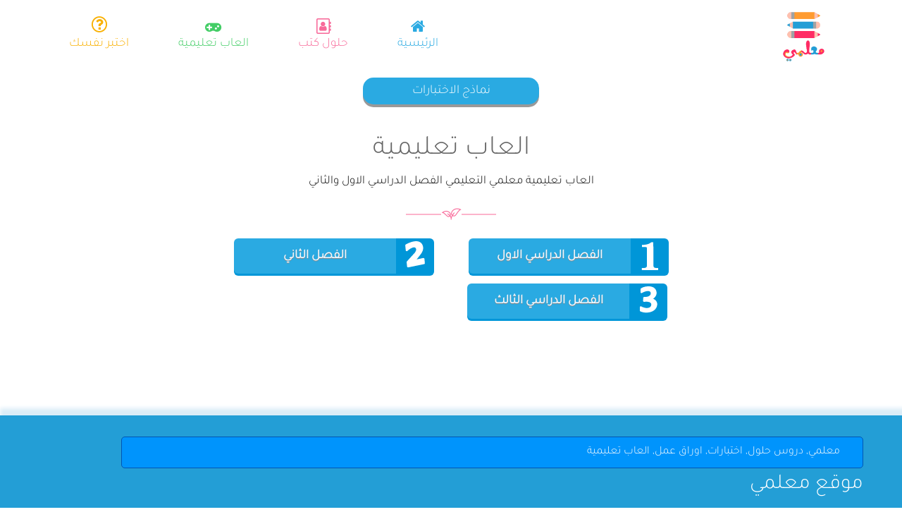

--- FILE ---
content_type: text/html; charset=UTF-8
request_url: https://moalmy.com/%D8%A7%D9%84%D8%B9%D8%A7%D8%A8-%D8%AA%D8%B9%D9%84%D9%8A%D9%85%D9%8A%D8%A9-%D8%A7%D9%84%D9%81%D8%B5%D9%84-%D8%A7%D9%84%D8%AF%D8%B1%D8%A7%D8%B3%D9%8A-%D8%A7%D9%84%D8%A7%D9%88%D9%84-%D9%88%D8%A7%D9%84/
body_size: 12172
content:
<!DOCTYPE html><html
itemscope itemtype="http://schema.org/WebPage" lang="ar" prefix="og: http://ogp.me/ns# fb: http://ogp.me/ns/fb#"><head><meta
http-equiv="Content-Type" content="text/html; charset=UTF-8"><link rel="profile" href="https://gmpg.org/xfn/11"><meta
name="google-site-verification" content="xQbOtGySW9xUfyh096A7OZM73uvIeoj9iDPNytK3Yco" /><link
rel="pingback" href="https://moalmy.com/xmlrpc.php"><meta
name="msvalidate.01" content="3C1C0C909129FB40402374EE2A383B4D" /><meta
name="p:domain_verify" content="ba455658020ed7d13934f3a3b1f3ad55"/><link
href="https://moalmy.com/footer.css" rel="stylesheet" /><meta
name="simpledcver"  content="eyJ0eXAiOiJKV1QiLCJhbGciOiJIUzI1NiJ9.eyJkb21haW4iOiJleC5tb2FsbXkuY29tIiwiZXhwIjoxNjg3MzA1NjAwfQ.dS4yBvPvCyyKUGL4Ec4Z8uB-f1LKRvwVeXtia9-5JtA"><link
rel="stylesheet" href="https://cdnjs.cloudflare.com/ajax/libs/font-awesome/4.7.0/css/font-awesome.min.css"/><style type="text/css">@font-face {font-family:Tajawal;font-style:normal;font-weight:300;src:url(/cf-fonts/s/tajawal/5.0.11/arabic/300/normal.woff2);unicode-range:U+0600-06FF,U+0750-077F,U+0870-088E,U+0890-0891,U+0898-08E1,U+08E3-08FF,U+200C-200E,U+2010-2011,U+204F,U+2E41,U+FB50-FDFF,U+FE70-FE74,U+FE76-FEFC;font-display:swap;}@font-face {font-family:Tajawal;font-style:normal;font-weight:300;src:url(/cf-fonts/s/tajawal/5.0.11/latin/300/normal.woff2);unicode-range:U+0000-00FF,U+0131,U+0152-0153,U+02BB-02BC,U+02C6,U+02DA,U+02DC,U+0304,U+0308,U+0329,U+2000-206F,U+2074,U+20AC,U+2122,U+2191,U+2193,U+2212,U+2215,U+FEFF,U+FFFD;font-display:swap;}</style><style>*{font-family:'Tajawal',sans-serif}</style><link
rel='stylesheet' id='tablepress-default-css' href='https://moalmy.com/wp-content/themes/default-rtl.min.css?ver=1.14' type='text/css' media='all' /><link
rel="stylesheet" id="styles-css" href="https://moalmy.com/mycss29.css" type="text/css" media="all" /><link
rel="shortcut icon" href="/ig.png"><link
rel="stylesheet" id="styles-css" href="https://moalmy.com/wp-content/themes/starkid/new.css" type="text/css" media="all" /><title>العاب تعليمية معلمي التعليمي الفصل الدراسي الاول والثاني - حلول معلمي</title> <script type="text/javascript">var WPAC={};window.WPAC=WPAC;WPAC=WPAC;WPAC._Options={enable:true,debug:true,menuHelper:false,selectorCommentForm:"#commentform,.ast-commentform,.comment-form",selectorCommentsContainer:"#comments,.comments-wrapper,.comments-area,.wp-block-comments",selectorCommentList:".comment-list,.ast-comment-list,.wp-block-comment-template",selectorCommentPagingLinks:"#comments [class^='nav-'] a",selectorCommentLinks:"#comments a[href*=\"/comment-page-\"]",selectorRespondContainer:"#respond",selectorErrorContainer:"p:parent",selectorSubmitButton:"#submit",selectorTextarea:"#comment",selectorPostContainer:false,scrollSpeed:500,autoUpdateIdleTime:false,popupOverlayBackgroundColor:"#000000",popupOverlayBackgroundOpacity:false,popupBackgroundColorLoading:"#000000",popupTextColorLoading:"#ffffff",popupBackgroundColorSuccess:"#008000",popupTextColorSuccess:"#FFFFFF",popupBackgroundColorError:"#FF0000",popupTextColorError:"#FFFFFF",popupOpacity:85,popupOpacityTablet:85,popupOpacityMobile:85,popupCornerRadius:5,popupCornerRadiusTablet:5,popupCornerRadiusMobile:5,popupMarginTop:10,popupMarginTopTablet:10,popupMarginTopMobile:10,popupWidth:30,popupWidthTablet:45,popupWidthMobile:75,popupPadding:20,popupPaddingTablet:20,popupPaddingMobile:20,popupFadeIn:400,popupFadeOut:400,popupTimeout:3000,popupTextAlign:"center",popupVerticalAlign:"verticalStart",popupTextFontSize:"20px",popupTextFontSizeTablet:"20px",popupTextFontSizeMobile:"20px",popupZindex:1000,textPosted:"Your comment has been posted. Thank you!",textPostedUnapproved:"Your comment has been posted and is awaiting moderation. Thank you!",textReloadPage:"Reloading page. Please wait.",textPostComment:"Posting your comment. Please wait.",textRefreshComments:"Loading comments. Please wait.",textUnknownError:"Something went wrong, your comment has not been posted.",textErrorTypeComment:"Please type your comment text.",textErrorCommentsClosed:"Sorry, comments are closed for this item.",textErrorMustBeLoggedIn:"Sorry, you must be logged in to post a comment.",textErrorFillRequiredFields:"Please fill the required fields (name, email).",textErrorInvalidEmailAddress:"Please enter a valid email address.",textErrorPostTooQuickly:"You are posting comments too quickly. Please wait a minute and resubmit your comment.",textErrorDuplicateComment:"Duplicate comment detected. It looks like you have already submitted this comment.",callbackOnBeforeSelectElements:false,callbackOnBeforeSubmitComment:false,callbackOnAfterPostComment:false,callbackOnBeforeUpdateComments:false,callbackOnAfterUpdateComments:false,commentPagesUrlRegex:false,disableUrlUpdate:false,disableScrollToAnchor:false,useUncompressedScripts:false,placeScriptsInFooter:true,optimizeAjaxResponse:false,baseUrl:false,disableCache:false,enableByQuery:false,lazyLoadEnabled:false,lazyLoadDisplay:"overlay",lazyLoadInlineDisplayLocation:"comments",lazyLoadInlineDisplayElement:"#comments",lazyLoadInlineLoadingType:"spinner",lazyLoadInlineSpinner:"LoadingGray1",lazyLoadInlineSpinnerLabelEnabled:true,lazyLoadInlineSpinnerContainerBackgroundColor:"#333333",lazyLoadInlineSpinnerContainerBackgroundColorOpacity:true,lazyLoadInlineSpinnerLabel:"Loading comments...",lazyLoadInlineSpinnerLabelColor:"#FFFFFF",lazyLoadInlineSpinnerIconColor:"#FFFFFF",lazyLoadInlineSpinnerLayoutType:"horizontal",lazyLoadInlineSpinnerLayoutAlignment:"left",lazyLoadInlineSpinnerLayoutRTL:false,lazyLoadTrigger:"domready",lazyLoadTriggerElement:false,lazyLoadInlineSpinnerSpeed:1.25,lazyLoadTriggerScrollOffset:false,lazyLoadPaginationEnabled:false,lazyLoadCommentsPerPage:30,lazyLoadUseThemePagination:true,lazyLoadPaginationStyle:"nextPrev",lazyLoadPaginationLocation:"bottom",lazyLoadingPaginationScrollToTop:true,lazyLoadInlineSpinnerLabelFontSizeDesktop:42,lazyLoadInlineSpinnerSizeDesktop:72,lazyLoadInlineSpinnerLabelLineHeightDesktop:54,lazyLoadInlineSpinnerContainerPaddingDesktop:35,lazyLoadInlineSpinnerGapDesktop:20,lazyLoadInlineSpinnerLabelFontSizeTablet:36,lazyLoadInlineSpinnerSizeTablet:65,lazyLoadInlineSpinnerLabelLineHeightTablet:42,lazyLoadInlineSpinnerContainerPaddingTablet:25,lazyLoadInlineSpinnerGapTablet:15,lazyLoadInlineSpinnerLabelFontSizeMobile:28,lazyLoadInlineSpinnerSizeMobile:48,lazyLoadInlineSpinnerLabelLineHeightMobile:34,lazyLoadInlineSpinnerContainerPaddingMobile:20,lazyLoadInlineSpinnerGapMobile:15,lazyLoadInlineSkeletonLoadingLabelEnabled:false,lazyLoadInlineSkeletonLoadingLabel:"Loading comments...",lazyLoadInlineSkeletonItemsShow:2,lazyLoadInlineSkeletonBackgroundColor:"#EEEEEE",lazyLoadInlineSkeletonHighlightColor:"#dedede",lazyLoadInlineSkeletonHeadingColor:"#333333",lazyLoadInlineSkeletonHeadingFontSize:24,lazyLoadInlineSkeletonHeadingLineHeight:1.5,lazyLoadInlineShortcode:false,lazyLoadInlineLoadingButtonLabel:"Load Comments",lazyLoadInlineLoadingButtonLabelLoading:"Loading Comments...",lazyLoadInlineButtonSpinner:"LoadingGray1",lazyLoadInlineButtonLabel:"Load Comments",lazyLoadInlineButtonLabelLoading:"Loading Comments...",lazyLoadInlineButtonAppearance:"solid",lazyLoadInlineButtonUseThemeStyles:true,lazyLoadInlineButtonBackgroundColor:"#333333",lazyLoadInlineButtonBackgroundColorHover:"#444444",lazyLoadInlineButtonTextColor:"#FFFFFF",lazyLoadInlineButtonTextColorHover:"#FFFFFF",lazyLoadInlineButtonBorderColor:"#333333",lazyLoadInlineButtonBorderColorHover:"#444444",lazyLoadInlineButtonBorderWidth:true,lazyLoadInlineButtonBorderRadius:5,lazyLoadInlineButtonPaddingTop:12,lazyLoadInlineButtonPaddingRight:24,lazyLoadInlineButtonPaddingBottom:12,lazyLoadInlineButtonPaddingLeft:24,lazyLoadInlineButtonFontSize:16,lazyLoadInlineButtonLineHeight:1.5,lazyLoadInlineButtonFontWeight:600,lazyLoadInlineButtonFontFamily:"inherit",lazyLoadInlineButtonAlign:"center",firstTimeInstall:false,lazyLoadIntoElement:false,commentsEnabled:false,version:"3.0.2"};</script> <meta
name="description" content="الفصل الدراسي الاولالفصل الدراسي الثالث" /><meta
name="robots" content="max-image-preview:large" /><meta
name="google-site-verification" content="nTqhGjAG1l6Vgcl01NEg0fP2dGDaEuTyB4qS0ZX78RU" /><link
rel="canonical" href="https://moalmy.com/%d8%a7%d9%84%d8%b9%d8%a7%d8%a8-%d8%aa%d8%b9%d9%84%d9%8a%d9%85%d9%8a%d8%a9-%d8%a7%d9%84%d9%81%d8%b5%d9%84-%d8%a7%d9%84%d8%af%d8%b1%d8%a7%d8%b3%d9%8a-%d8%a7%d9%84%d8%a7%d9%88%d9%84-%d9%88%d8%a7%d9%84/" /><meta
name="generator" content="All in One SEO (AIOSEO) 4.8.7" /><meta
property="og:locale" content="ar_AR" /><meta
property="og:site_name" content="حلول معلمي - حلول معلمي - دليلك الشامل للحلول والاختبارات التعليمية وأدوات التفوق الدراسي" /><meta
property="og:type" content="article" /><meta
property="og:title" content="العاب تعليمية معلمي التعليمي الفصل الدراسي الاول والثاني - حلول معلمي" /><meta
property="og:description" content="الفصل الدراسي الاولالفصل الدراسي الثالث" /><meta
property="og:url" content="https://moalmy.com/%d8%a7%d9%84%d8%b9%d8%a7%d8%a8-%d8%aa%d8%b9%d9%84%d9%8a%d9%85%d9%8a%d8%a9-%d8%a7%d9%84%d9%81%d8%b5%d9%84-%d8%a7%d9%84%d8%af%d8%b1%d8%a7%d8%b3%d9%8a-%d8%a7%d9%84%d8%a7%d9%88%d9%84-%d9%88%d8%a7%d9%84/" /><meta
property="og:image" content="https://moalmy.com/wp-content/uploads/2020/11/intro.gif" /><meta
property="og:image:secure_url" content="https://moalmy.com/wp-content/uploads/2020/11/intro.gif" /><meta
property="og:image:width" content="690" /><meta
property="og:image:height" content="388" /><meta
property="article:published_time" content="2021-12-07T21:01:02+00:00" /><meta
property="article:modified_time" content="2025-11-19T19:37:45+00:00" /><meta
name="twitter:card" content="summary_large_image" /><meta
name="twitter:title" content="العاب تعليمية معلمي التعليمي الفصل الدراسي الاول والثاني - حلول معلمي" /><meta
name="twitter:description" content="الفصل الدراسي الاولالفصل الدراسي الثالث" /><meta
name="twitter:image" content="https://moalmy.com/wp-content/uploads/2020/11/intro.gif" /> <script type="application/ld+json" class="aioseo-schema">{"@context":"https:\/\/schema.org","@graph":[{"@type":"BreadcrumbList","@id":"https:\/\/moalmy.com\/%d8%a7%d9%84%d8%b9%d8%a7%d8%a8-%d8%aa%d8%b9%d9%84%d9%8a%d9%85%d9%8a%d8%a9-%d8%a7%d9%84%d9%81%d8%b5%d9%84-%d8%a7%d9%84%d8%af%d8%b1%d8%a7%d8%b3%d9%8a-%d8%a7%d9%84%d8%a7%d9%88%d9%84-%d9%88%d8%a7%d9%84\/#breadcrumblist","itemListElement":[{"@type":"ListItem","@id":"https:\/\/moalmy.com#listItem","position":1,"name":"\u0627\u0644\u0631\u0626\u064a\u0633\u064a\u0629","item":"https:\/\/moalmy.com","nextItem":{"@type":"ListItem","@id":"https:\/\/moalmy.com\/%d8%a7%d9%84%d8%b9%d8%a7%d8%a8-%d8%aa%d8%b9%d9%84%d9%8a%d9%85%d9%8a%d8%a9-%d8%a7%d9%84%d9%81%d8%b5%d9%84-%d8%a7%d9%84%d8%af%d8%b1%d8%a7%d8%b3%d9%8a-%d8%a7%d9%84%d8%a7%d9%88%d9%84-%d9%88%d8%a7%d9%84\/#listItem","name":"\u0627\u0644\u0639\u0627\u0628 \u062a\u0639\u0644\u064a\u0645\u064a\u0629 \u0645\u0639\u0644\u0645\u064a \u0627\u0644\u062a\u0639\u0644\u064a\u0645\u064a \u0627\u0644\u0641\u0635\u0644 \u0627\u0644\u062f\u0631\u0627\u0633\u064a \u0627\u0644\u0627\u0648\u0644 \u0648\u0627\u0644\u062b\u0627\u0646\u064a"}},{"@type":"ListItem","@id":"https:\/\/moalmy.com\/%d8%a7%d9%84%d8%b9%d8%a7%d8%a8-%d8%aa%d8%b9%d9%84%d9%8a%d9%85%d9%8a%d8%a9-%d8%a7%d9%84%d9%81%d8%b5%d9%84-%d8%a7%d9%84%d8%af%d8%b1%d8%a7%d8%b3%d9%8a-%d8%a7%d9%84%d8%a7%d9%88%d9%84-%d9%88%d8%a7%d9%84\/#listItem","position":2,"name":"\u0627\u0644\u0639\u0627\u0628 \u062a\u0639\u0644\u064a\u0645\u064a\u0629 \u0645\u0639\u0644\u0645\u064a \u0627\u0644\u062a\u0639\u0644\u064a\u0645\u064a \u0627\u0644\u0641\u0635\u0644 \u0627\u0644\u062f\u0631\u0627\u0633\u064a \u0627\u0644\u0627\u0648\u0644 \u0648\u0627\u0644\u062b\u0627\u0646\u064a","previousItem":{"@type":"ListItem","@id":"https:\/\/moalmy.com#listItem","name":"\u0627\u0644\u0631\u0626\u064a\u0633\u064a\u0629"}}]},{"@type":"Organization","@id":"https:\/\/moalmy.com\/#organization","name":"\u062d\u0644\u0648\u0644 \u0645\u0639\u0644\u0645\u064a","description":"\u062d\u0644\u0648\u0644 \u0645\u0639\u0644\u0645\u064a - \u062f\u0644\u064a\u0644\u0643 \u0627\u0644\u0634\u0627\u0645\u0644 \u0644\u0644\u062d\u0644\u0648\u0644 \u0648\u0627\u0644\u0627\u062e\u062a\u0628\u0627\u0631\u0627\u062a \u0627\u0644\u062a\u0639\u0644\u064a\u0645\u064a\u0629 \u0648\u0623\u062f\u0648\u0627\u062a \u0627\u0644\u062a\u0641\u0648\u0642 \u0627\u0644\u062f\u0631\u0627\u0633\u064a","url":"https:\/\/moalmy.com\/","telephone":"+8618605142120","logo":{"@type":"ImageObject","url":"https:\/\/moalmy.com\/wp-content\/uploads\/2024\/09\/\u0661\u0661.png","@id":"https:\/\/moalmy.com\/%d8%a7%d9%84%d8%b9%d8%a7%d8%a8-%d8%aa%d8%b9%d9%84%d9%8a%d9%85%d9%8a%d8%a9-%d8%a7%d9%84%d9%81%d8%b5%d9%84-%d8%a7%d9%84%d8%af%d8%b1%d8%a7%d8%b3%d9%8a-%d8%a7%d9%84%d8%a7%d9%88%d9%84-%d9%88%d8%a7%d9%84\/#organizationLogo","width":626,"height":626},"image":{"@id":"https:\/\/moalmy.com\/%d8%a7%d9%84%d8%b9%d8%a7%d8%a8-%d8%aa%d8%b9%d9%84%d9%8a%d9%85%d9%8a%d8%a9-%d8%a7%d9%84%d9%81%d8%b5%d9%84-%d8%a7%d9%84%d8%af%d8%b1%d8%a7%d8%b3%d9%8a-%d8%a7%d9%84%d8%a7%d9%88%d9%84-%d9%88%d8%a7%d9%84\/#organizationLogo"},"sameAs":["https:\/\/www.youtube.com\/channel\/UCf2Lh-5AI74Zx-Gr5FQmHwQ"]},{"@type":"WebPage","@id":"https:\/\/moalmy.com\/%d8%a7%d9%84%d8%b9%d8%a7%d8%a8-%d8%aa%d8%b9%d9%84%d9%8a%d9%85%d9%8a%d8%a9-%d8%a7%d9%84%d9%81%d8%b5%d9%84-%d8%a7%d9%84%d8%af%d8%b1%d8%a7%d8%b3%d9%8a-%d8%a7%d9%84%d8%a7%d9%88%d9%84-%d9%88%d8%a7%d9%84\/#webpage","url":"https:\/\/moalmy.com\/%d8%a7%d9%84%d8%b9%d8%a7%d8%a8-%d8%aa%d8%b9%d9%84%d9%8a%d9%85%d9%8a%d8%a9-%d8%a7%d9%84%d9%81%d8%b5%d9%84-%d8%a7%d9%84%d8%af%d8%b1%d8%a7%d8%b3%d9%8a-%d8%a7%d9%84%d8%a7%d9%88%d9%84-%d9%88%d8%a7%d9%84\/","name":"\u0627\u0644\u0639\u0627\u0628 \u062a\u0639\u0644\u064a\u0645\u064a\u0629 \u0645\u0639\u0644\u0645\u064a \u0627\u0644\u062a\u0639\u0644\u064a\u0645\u064a \u0627\u0644\u0641\u0635\u0644 \u0627\u0644\u062f\u0631\u0627\u0633\u064a \u0627\u0644\u0627\u0648\u0644 \u0648\u0627\u0644\u062b\u0627\u0646\u064a - \u062d\u0644\u0648\u0644 \u0645\u0639\u0644\u0645\u064a","description":"\u0627\u0644\u0641\u0635\u0644 \u0627\u0644\u062f\u0631\u0627\u0633\u064a \u0627\u0644\u0627\u0648\u0644\u0627\u0644\u0641\u0635\u0644 \u0627\u0644\u062f\u0631\u0627\u0633\u064a \u0627\u0644\u062b\u0627\u0644\u062b","inLanguage":"ar","isPartOf":{"@id":"https:\/\/moalmy.com\/#website"},"breadcrumb":{"@id":"https:\/\/moalmy.com\/%d8%a7%d9%84%d8%b9%d8%a7%d8%a8-%d8%aa%d8%b9%d9%84%d9%8a%d9%85%d9%8a%d8%a9-%d8%a7%d9%84%d9%81%d8%b5%d9%84-%d8%a7%d9%84%d8%af%d8%b1%d8%a7%d8%b3%d9%8a-%d8%a7%d9%84%d8%a7%d9%88%d9%84-%d9%88%d8%a7%d9%84\/#breadcrumblist"},"image":{"@type":"ImageObject","url":"https:\/\/moalmy.com\/wp-content\/uploads\/2021\/12\/puzzle.png","@id":"https:\/\/moalmy.com\/%d8%a7%d9%84%d8%b9%d8%a7%d8%a8-%d8%aa%d8%b9%d9%84%d9%8a%d9%85%d9%8a%d8%a9-%d8%a7%d9%84%d9%81%d8%b5%d9%84-%d8%a7%d9%84%d8%af%d8%b1%d8%a7%d8%b3%d9%8a-%d8%a7%d9%84%d8%a7%d9%88%d9%84-%d9%88%d8%a7%d9%84\/#mainImage","width":512,"height":512,"caption":"\u0627\u0644\u0639\u0627\u0628 \u062a\u0639\u0644\u064a\u0645\u064a\u0629 \u0645\u0639\u0644\u0645\u064a \u0627\u0644\u062a\u0639\u0644\u064a\u0645\u064a \u0627\u0644\u0641\u0635\u0644 \u0627\u0644\u062f\u0631\u0627\u0633\u064a \u0627\u0644\u0627\u0648\u0644 \u0648\u0627\u0644\u062b\u0627\u0646\u064a"},"primaryImageOfPage":{"@id":"https:\/\/moalmy.com\/%d8%a7%d9%84%d8%b9%d8%a7%d8%a8-%d8%aa%d8%b9%d9%84%d9%8a%d9%85%d9%8a%d8%a9-%d8%a7%d9%84%d9%81%d8%b5%d9%84-%d8%a7%d9%84%d8%af%d8%b1%d8%a7%d8%b3%d9%8a-%d8%a7%d9%84%d8%a7%d9%88%d9%84-%d9%88%d8%a7%d9%84\/#mainImage"},"datePublished":"2021-12-07T21:01:02+00:00","dateModified":"2025-11-19T19:37:45+00:00"},{"@type":"WebSite","@id":"https:\/\/moalmy.com\/#website","url":"https:\/\/moalmy.com\/","name":"\u062d\u0644\u0648\u0644 \u0645\u0639\u0644\u0645\u064a","alternateName":"\u0645\u0639\u0644\u0645\u064a","description":"\u062d\u0644\u0648\u0644 \u0645\u0639\u0644\u0645\u064a - \u062f\u0644\u064a\u0644\u0643 \u0627\u0644\u0634\u0627\u0645\u0644 \u0644\u0644\u062d\u0644\u0648\u0644 \u0648\u0627\u0644\u0627\u062e\u062a\u0628\u0627\u0631\u0627\u062a \u0627\u0644\u062a\u0639\u0644\u064a\u0645\u064a\u0629 \u0648\u0623\u062f\u0648\u0627\u062a \u0627\u0644\u062a\u0641\u0648\u0642 \u0627\u0644\u062f\u0631\u0627\u0633\u064a","inLanguage":"ar","publisher":{"@id":"https:\/\/moalmy.com\/#organization"}}]}</script> <meta
name="viewport" content="width=device-width, initial-scale=1"><link
rel="alternate" type="application/rss+xml" title="حلول معلمي &laquo; الخلاصة" href="https://moalmy.com/feed/" /><link
rel="alternate" type="application/rss+xml" title="حلول معلمي &laquo; خلاصة التعليقات" href="https://moalmy.com/comments/feed/" /><style>:root{--wpac-popup-opacity:0.85;--wpac-popup-corner-radius:5px;--wpac-popup-margin-top:10px;--wpac-popup-width:30%;--wpac-popup-padding:20px;--wpac-popup-font-size:20px;--wpac-popup-line-height:1.2}@media screen and (max-width: 1024px){.wpac-overlay{--wpac-popup-opacity:0.85;--wpac-popup-corner-radius:5px;--wpac-popup-margin-top:10px;--wpac-popup-width:45%;--wpac-popup-padding:20px;--wpac-popup-font-size:20px}}@media screen and (max-width: 768px){.wpac-overlay{--wpac-popup-opacity:0.85;--wpac-popup-corner-radius:5px;--wpac-popup-margin-top:10px;--wpac-popup-width:75%;--wpac-popup-padding:20px;--wpac-popup-font-size:20px}}.wpac-overlay{display:none;opacity:var(--wpac-popup-opacity);border-radius:var(--wpac-popup-corner-radius);margin-top:var(--wpac-popup-margin-top);padding:var(--wpac-popup-padding) !important;font-size:var(--wpac-popup-font-size) !important;line-height:var(--wpac-popup-line-height);margin:0
auto}</style><style id='pdfemb-pdf-embedder-viewer-style-inline-css' type='text/css'>.wp-block-pdfemb-pdf-embedder-viewer{max-width:none}</style><style id='classic-theme-styles-inline-css' type='text/css'>
/*! This file is auto-generated */
.wp-block-button__link{color:#fff;background-color:#32373c;border-radius:9999px;box-shadow:none;text-decoration:none;padding:calc(.667em + 2px) calc(1.333em+2px);font-size:1.125em}.wp-block-file__button{background:#32373c;color:#fff;text-decoration:none}</style><style id='global-styles-inline-css' type='text/css'>:root{--wp--preset--aspect-ratio--square:1;--wp--preset--aspect-ratio--4-3:4/3;--wp--preset--aspect-ratio--3-4:3/4;--wp--preset--aspect-ratio--3-2:3/2;--wp--preset--aspect-ratio--2-3:2/3;--wp--preset--aspect-ratio--16-9:16/9;--wp--preset--aspect-ratio--9-16:9/16;--wp--preset--color--black:#000;--wp--preset--color--cyan-bluish-gray:#abb8c3;--wp--preset--color--white:#fff;--wp--preset--color--pale-pink:#f78da7;--wp--preset--color--vivid-red:#cf2e2e;--wp--preset--color--luminous-vivid-orange:#ff6900;--wp--preset--color--luminous-vivid-amber:#fcb900;--wp--preset--color--light-green-cyan:#7bdcb5;--wp--preset--color--vivid-green-cyan:#00d084;--wp--preset--color--pale-cyan-blue:#8ed1fc;--wp--preset--color--vivid-cyan-blue:#0693e3;--wp--preset--color--vivid-purple:#9b51e0;--wp--preset--gradient--vivid-cyan-blue-to-vivid-purple:linear-gradient(135deg,rgba(6,147,227,1) 0%,rgb(155,81,224) 100%);--wp--preset--gradient--light-green-cyan-to-vivid-green-cyan:linear-gradient(135deg,rgb(122,220,180) 0%,rgb(0,208,130) 100%);--wp--preset--gradient--luminous-vivid-amber-to-luminous-vivid-orange:linear-gradient(135deg,rgba(252,185,0,1) 0%,rgba(255,105,0,1) 100%);--wp--preset--gradient--luminous-vivid-orange-to-vivid-red:linear-gradient(135deg,rgba(255,105,0,1) 0%,rgb(207,46,46) 100%);--wp--preset--gradient--very-light-gray-to-cyan-bluish-gray:linear-gradient(135deg,rgb(238,238,238) 0%,rgb(169,184,195) 100%);--wp--preset--gradient--cool-to-warm-spectrum:linear-gradient(135deg,rgb(74,234,220) 0%,rgb(151,120,209) 20%,rgb(207,42,186) 40%,rgb(238,44,130) 60%,rgb(251,105,98) 80%,rgb(254,248,76) 100%);--wp--preset--gradient--blush-light-purple:linear-gradient(135deg,rgb(255,206,236) 0%,rgb(152,150,240) 100%);--wp--preset--gradient--blush-bordeaux:linear-gradient(135deg,rgb(254,205,165) 0%,rgb(254,45,45) 50%,rgb(107,0,62) 100%);--wp--preset--gradient--luminous-dusk:linear-gradient(135deg,rgb(255,203,112) 0%,rgb(199,81,192) 50%,rgb(65,88,208) 100%);--wp--preset--gradient--pale-ocean:linear-gradient(135deg,rgb(255,245,203) 0%,rgb(182,227,212) 50%,rgb(51,167,181) 100%);--wp--preset--gradient--electric-grass:linear-gradient(135deg,rgb(202,248,128) 0%,rgb(113,206,126) 100%);--wp--preset--gradient--midnight:linear-gradient(135deg,rgb(2,3,129) 0%,rgb(40,116,252) 100%);--wp--preset--font-size--small:13px;--wp--preset--font-size--medium:20px;--wp--preset--font-size--large:36px;--wp--preset--font-size--x-large:42px;--wp--preset--spacing--20:0.44rem;--wp--preset--spacing--30:0.67rem;--wp--preset--spacing--40:1rem;--wp--preset--spacing--50:1.5rem;--wp--preset--spacing--60:2.25rem;--wp--preset--spacing--70:3.38rem;--wp--preset--spacing--80:5.06rem;--wp--preset--shadow--natural:6px 6px 9px rgba(0, 0, 0, 0.2);--wp--preset--shadow--deep:12px 12px 50px rgba(0, 0, 0, 0.4);--wp--preset--shadow--sharp:6px 6px 0px rgba(0, 0, 0, 0.2);--wp--preset--shadow--outlined:6px 6px 0px -3px rgba(255, 255, 255, 1), 6px 6px rgba(0, 0, 0, 1);--wp--preset--shadow--crisp:6px 6px 0px rgba(0,0,0,1)}:where(.is-layout-flex){gap:0.5em}:where(.is-layout-grid){gap:0.5em}body .is-layout-flex{display:flex}.is-layout-flex{flex-wrap:wrap;align-items:center}.is-layout-flex>:is(*,div){margin:0}body .is-layout-grid{display:grid}.is-layout-grid>:is(*,div){margin:0}:where(.wp-block-columns.is-layout-flex){gap:2em}:where(.wp-block-columns.is-layout-grid){gap:2em}:where(.wp-block-post-template.is-layout-flex){gap:1.25em}:where(.wp-block-post-template.is-layout-grid){gap:1.25em}.has-black-color{color:var(--wp--preset--color--black) !important}.has-cyan-bluish-gray-color{color:var(--wp--preset--color--cyan-bluish-gray) !important}.has-white-color{color:var(--wp--preset--color--white) !important}.has-pale-pink-color{color:var(--wp--preset--color--pale-pink) !important}.has-vivid-red-color{color:var(--wp--preset--color--vivid-red) !important}.has-luminous-vivid-orange-color{color:var(--wp--preset--color--luminous-vivid-orange) !important}.has-luminous-vivid-amber-color{color:var(--wp--preset--color--luminous-vivid-amber) !important}.has-light-green-cyan-color{color:var(--wp--preset--color--light-green-cyan) !important}.has-vivid-green-cyan-color{color:var(--wp--preset--color--vivid-green-cyan) !important}.has-pale-cyan-blue-color{color:var(--wp--preset--color--pale-cyan-blue) !important}.has-vivid-cyan-blue-color{color:var(--wp--preset--color--vivid-cyan-blue) !important}.has-vivid-purple-color{color:var(--wp--preset--color--vivid-purple) !important}.has-black-background-color{background-color:var(--wp--preset--color--black) !important}.has-cyan-bluish-gray-background-color{background-color:var(--wp--preset--color--cyan-bluish-gray) !important}.has-white-background-color{background-color:var(--wp--preset--color--white) !important}.has-pale-pink-background-color{background-color:var(--wp--preset--color--pale-pink) !important}.has-vivid-red-background-color{background-color:var(--wp--preset--color--vivid-red) !important}.has-luminous-vivid-orange-background-color{background-color:var(--wp--preset--color--luminous-vivid-orange) !important}.has-luminous-vivid-amber-background-color{background-color:var(--wp--preset--color--luminous-vivid-amber) !important}.has-light-green-cyan-background-color{background-color:var(--wp--preset--color--light-green-cyan) !important}.has-vivid-green-cyan-background-color{background-color:var(--wp--preset--color--vivid-green-cyan) !important}.has-pale-cyan-blue-background-color{background-color:var(--wp--preset--color--pale-cyan-blue) !important}.has-vivid-cyan-blue-background-color{background-color:var(--wp--preset--color--vivid-cyan-blue) !important}.has-vivid-purple-background-color{background-color:var(--wp--preset--color--vivid-purple) !important}.has-black-border-color{border-color:var(--wp--preset--color--black) !important}.has-cyan-bluish-gray-border-color{border-color:var(--wp--preset--color--cyan-bluish-gray) !important}.has-white-border-color{border-color:var(--wp--preset--color--white) !important}.has-pale-pink-border-color{border-color:var(--wp--preset--color--pale-pink) !important}.has-vivid-red-border-color{border-color:var(--wp--preset--color--vivid-red) !important}.has-luminous-vivid-orange-border-color{border-color:var(--wp--preset--color--luminous-vivid-orange) !important}.has-luminous-vivid-amber-border-color{border-color:var(--wp--preset--color--luminous-vivid-amber) !important}.has-light-green-cyan-border-color{border-color:var(--wp--preset--color--light-green-cyan) !important}.has-vivid-green-cyan-border-color{border-color:var(--wp--preset--color--vivid-green-cyan) !important}.has-pale-cyan-blue-border-color{border-color:var(--wp--preset--color--pale-cyan-blue) !important}.has-vivid-cyan-blue-border-color{border-color:var(--wp--preset--color--vivid-cyan-blue) !important}.has-vivid-purple-border-color{border-color:var(--wp--preset--color--vivid-purple) !important}.has-vivid-cyan-blue-to-vivid-purple-gradient-background{background:var(--wp--preset--gradient--vivid-cyan-blue-to-vivid-purple) !important}.has-light-green-cyan-to-vivid-green-cyan-gradient-background{background:var(--wp--preset--gradient--light-green-cyan-to-vivid-green-cyan) !important}.has-luminous-vivid-amber-to-luminous-vivid-orange-gradient-background{background:var(--wp--preset--gradient--luminous-vivid-amber-to-luminous-vivid-orange) !important}.has-luminous-vivid-orange-to-vivid-red-gradient-background{background:var(--wp--preset--gradient--luminous-vivid-orange-to-vivid-red) !important}.has-very-light-gray-to-cyan-bluish-gray-gradient-background{background:var(--wp--preset--gradient--very-light-gray-to-cyan-bluish-gray) !important}.has-cool-to-warm-spectrum-gradient-background{background:var(--wp--preset--gradient--cool-to-warm-spectrum) !important}.has-blush-light-purple-gradient-background{background:var(--wp--preset--gradient--blush-light-purple) !important}.has-blush-bordeaux-gradient-background{background:var(--wp--preset--gradient--blush-bordeaux) !important}.has-luminous-dusk-gradient-background{background:var(--wp--preset--gradient--luminous-dusk) !important}.has-pale-ocean-gradient-background{background:var(--wp--preset--gradient--pale-ocean) !important}.has-electric-grass-gradient-background{background:var(--wp--preset--gradient--electric-grass) !important}.has-midnight-gradient-background{background:var(--wp--preset--gradient--midnight) !important}.has-small-font-size{font-size:var(--wp--preset--font-size--small) !important}.has-medium-font-size{font-size:var(--wp--preset--font-size--medium) !important}.has-large-font-size{font-size:var(--wp--preset--font-size--large) !important}.has-x-large-font-size{font-size:var(--wp--preset--font-size--x-large) !important}:where(.wp-block-post-template.is-layout-flex){gap:1.25em}:where(.wp-block-post-template.is-layout-grid){gap:1.25em}:where(.wp-block-columns.is-layout-flex){gap:2em}:where(.wp-block-columns.is-layout-grid){gap:2em}:root :where(.wp-block-pullquote){font-size:1.5em;line-height:1.6}</style><link
rel='stylesheet' id='ajaxpress-css' href='https://moalmy.com/wp-content/plugins/ajaxpress/public/css/ajaxpress.min.css?ver=2.2.3' type='text/css' media='all' /><style id='ajaxpress-inline-css' type='text/css'>:root{--ajaxpress-cursor-mode:wait;--ajaxpress-animation-duration:0.3s;--ajaxpress-animation-delay:0s}.ajaxpress-animate-fade{animation:ajaxpress-fade var(--ajaxpress-animation-duration) ease-in}.ajaxpress-animate-slide-up{animation:ajaxpress-slide-up var(--ajaxpress-animation-duration) ease-out}.ajaxpress-animate-slide-down{animation:ajaxpress-slide-down var(--ajaxpress-animation-duration) ease-out}.ajaxpress-animate-flip{animation:ajaxpress-flip var(--ajaxpress-animation-duration) ease-in-out}.ajaxpress-animate-scale{animation:ajaxpress-scale var(--ajaxpress-animation-duration) ease-in-out}@keyframes ajaxpress-fade{from{opacity:0}to{opacity:1}}@keyframes ajaxpress-slide-up{from{transform:translateY(30px);opacity:0}to{transform:translateY(0);opacity:1}}@keyframes ajaxpress-slide-down{from{transform:translateY(-30px);opacity:0}to{transform:translateY(0);opacity:1}}@keyframes ajaxpress-flip{from{transform:rotateY(90deg);opacity:0}to{transform:rotateY(0);opacity:1}}@keyframes ajaxpress-scale{from{transform:scale(0.95);opacity:0}to{transform:scale(1);opacity:1}}.ajaxpress-animate-cursor{cursor:var(--ajaxpress-cursor-mode) !important}.ajaxpress-animate-cursor
*{cursor:var(--ajaxpress-cursor-mode) !important}</style><link
rel='stylesheet' id='wpfla-style-handle-css' href='https://moalmy.com/wp-content/cache/wp-super-minify/css/a613e68c9c196740714ca94c5122f1ea.css?ver=6.6.4' type='text/css' media='all' /><link
rel='stylesheet' id='ivory-search-styles-css' href='https://moalmy.com/wp-content/plugins/add-search-to-menu/public/css/ivory-search.min.css?ver=5.5.7' type='text/css' media='all' /><link
rel='stylesheet' id='wpac-frontend-css' href='https://moalmy.com/wp-content/cache/wp-super-minify/css/3f1f579b87ca6f07a0e96cd4808f265a.css?ver=3.0.2' type='text/css' media='all' /> <script type="text/javascript" src="https://moalmy.com/wp-includes/js/jquery/jquery.min.js?ver=3.7.1" id="jquery-core-js"></script> <script type="text/javascript" src="https://moalmy.com/wp-includes/js/jquery/jquery-migrate.min.js?ver=3.4.1" id="jquery-migrate-js"></script> <link
rel="https://api.w.org/" href="https://moalmy.com/wp-json/" /><link
rel="alternate" title="JSON" type="application/json" href="https://moalmy.com/wp-json/wp/v2/pages/16139" /><link
rel="EditURI" type="application/rsd+xml" title="RSD" href="https://moalmy.com/xmlrpc.php?rsd" /><meta
name="generator" content="WordPress 6.6.4" /><link
rel='shortlink' href='https://moalmy.com/?p=16139' /><link
rel="alternate" title="oEmbed (JSON)" type="application/json+oembed" href="https://moalmy.com/wp-json/oembed/1.0/embed?url=https%3A%2F%2Fmoalmy.com%2F%25d8%25a7%25d9%2584%25d8%25b9%25d8%25a7%25d8%25a8-%25d8%25aa%25d8%25b9%25d9%2584%25d9%258a%25d9%2585%25d9%258a%25d8%25a9-%25d8%25a7%25d9%2584%25d9%2581%25d8%25b5%25d9%2584-%25d8%25a7%25d9%2584%25d8%25af%25d8%25b1%25d8%25a7%25d8%25b3%25d9%258a-%25d8%25a7%25d9%2584%25d8%25a7%25d9%2588%25d9%2584-%25d9%2588%25d8%25a7%25d9%2584%2F" /><link
rel="alternate" title="oEmbed (XML)" type="text/xml+oembed" href="https://moalmy.com/wp-json/oembed/1.0/embed?url=https%3A%2F%2Fmoalmy.com%2F%25d8%25a7%25d9%2584%25d8%25b9%25d8%25a7%25d8%25a8-%25d8%25aa%25d8%25b9%25d9%2584%25d9%258a%25d9%2585%25d9%258a%25d8%25a9-%25d8%25a7%25d9%2584%25d9%2581%25d8%25b5%25d9%2584-%25d8%25a7%25d9%2584%25d8%25af%25d8%25b1%25d8%25a7%25d8%25b3%25d9%258a-%25d8%25a7%25d9%2584%25d8%25a7%25d9%2588%25d9%2584-%25d9%2588%25d8%25a7%25d9%2584%2F&#038;format=xml" /><style type="text/css">.broken_link,a.broken_link{text-decoration:line-through}</style><link
rel="icon" href="https://moalmy.com/wp-content/uploads/2024/10/cropped-ig-32x32.png" sizes="32x32" /><link
rel="icon" href="https://moalmy.com/wp-content/uploads/2024/10/cropped-ig-192x192.png" sizes="192x192" /><link
rel="apple-touch-icon" href="https://moalmy.com/wp-content/uploads/2024/10/cropped-ig-180x180.png" /><meta
name="msapplication-TileImage" content="https://moalmy.com/wp-content/uploads/2024/10/cropped-ig-270x270.png" /><style type="text/css" id="wp-custom-css">@media (min-width: 1300px){.container{width:1200px;padding-right:20px;padding-left:20px}}</style> <script type="text/javascript">if(typeof ajaxurl==='undefined'){var ajaxurl="https://moalmy.com/wp-admin/admin-ajax.php";}</script> </head><body
class="rtl page-template-default page page-id-16139 starkid bg-type-color home-3 responsive box-shadow wrap-kindergarten-layout-2"><div
id="wrapper-container" class="content-pusher creative-left bg-type-color"><header
id="masthead" class="site-header affix-top layout-3 header-default sticky-header"><div
class="header-inner element-to-stick" style="top: 32px;direction: rtl;"><div
class="container"><div
class="wrap-content-header"><div
class="header-logo"> <a
class="logo"> <img
src="/%D9%A1%D9%A1.png"style=" width: 91px; margin-left: -10px;" alt="IMG"></a><a
class="sticky-logo logo"> <img
src="/%D9%A1%D9%A1.png"style=" width: 91px; margin-left: -10px;" alt="IMG"></a><a
class="retina-logo logo"> <img
src="/%D9%A1%D9%A1.png" style=" width: 91px; margin-left: -10px;" alt="IMG"></a></div><nav
class="main-navigation"><ul
id="primary-menu" class="menu-lists"><li
id="menu-item-59" class="menu-item"><a
href="/" class="tc-menu-inner"><span
class="tc-icon fa fa-home"></span>الرئيسية</a></li><li
id="menu-item-61" class="menu-item"><a
href="https://moalmy.com/%d8%ad%d9%84%d9%88%d9%84-%d9%85%d9%88%d9%82%d8%b9-%d9%85%d8%b9%d9%84%d9%85%d9%8a-%d8%ad%d9%84%d9%88%d9%84-%d8%a7%d9%84%d8%aa%d8%b9%d9%84%d9%8a%d9%85%d9%8a/" class="tc-menu-inner"><span
class="tc-icon fa fa-address-book-o"></span> حلول كتب </a></li><li
id="menu-item-93" class="menu-item"><a
href="https://moalmy.com/%d8%a5%d9%84%d8%b9%d8%a8-%d9%88%d8%a7%d8%aa%d8%b9%d9%84%d9%85-%d8%a7%d9%84%d9%81%d8%b5%d9%84%d9%8a%d9%86-%d8%a7%d9%84%d8%a7%d9%88%d9%84-%d9%88%d8%a7%d9%84%d8%ab%d8%a7%d9%86%d9%8a/" class="tc-menu-inner"><span
class="tc-icon fa fa-gamepad"></span>العاب تعليمية</a></li><li
id="menu-item-93" class="menu-item"><a
href="https://moalmy.com/%d8%a7%d8%ae%d8%aa%d8%a8%d8%a7%d8%b1%d8%a7%d8%aa-%d8%a7%d9%84%d9%83%d8%aa%d8%b1%d9%88%d9%86%d9%8a%d8%a9-f2/" class="tc-menu-inner"><span
class="tc-icon fa fa-question-circle-o"></span>اختبر نفسك</a></li></ul></nav><div
class="menu-right"><div
class="openme"><a
class="toggle-menu"><i></i><i></i><i></i></a><div
class="menu-drawer"><ul><li><a
href="/" class="tc-menu-inner" style=" color: #2aaae2;"><span
class="tc-icon fa fa-home" style=" float: right; color: #2aaae2; margin-top: 6px;"></span>الرئيسية</a></li><li><a
href="https://moalmy.com/%d8%ad%d9%84%d9%88%d9%84-%d9%85%d9%88%d9%82%d8%b9-%d9%85%d8%b9%d9%84%d9%85%d9%8a-%d8%ad%d9%84%d9%88%d9%84-%d8%a7%d9%84%d8%aa%d8%b9%d9%84%d9%8a%d9%85%d9%8a/" class="tc-menu-inner" style=" color: #f9b001;"><span
class="tc-icon fa fa-address-book-o" style=" float: right; color: #f9b001; margin-top: 6px;"></span> حلول كتب </a></li><li> <a
href="https://moalmy.com/%d8%a5%d9%84%d8%b9%d8%a8-%d9%88%d8%a7%d8%aa%d8%b9%d9%84%d9%85-%d8%a7%d9%84%d9%81%d8%b5%d9%84%d9%8a%d9%86-%d8%a7%d9%84%d8%a7%d9%88%d9%84-%d9%88%d8%a7%d9%84%d8%ab%d8%a7%d9%86%d9%8a/" class="tc-menu-inner" style=" color: #43cd66;"><span
class="tc-icon fa fa-gamepad" style=" float: right; color: #43cd66; margin-top: 6px;"></span>العاب تعليمية</a></li><li><a
href="https://moalmy.com/%d8%a7%d8%ae%d8%aa%d8%a8%d8%a7%d8%b1%d8%a7%d8%aa-%d8%a7%d9%84%d9%83%d8%aa%d8%b1%d9%88%d9%86%d9%8a%d8%a9-f2/" class="tc-menu-inner" style=" color: #4e86c3;"><span
class="tc-icon fa fa-question-circle-o" style=" float: right; color:#4e86c3; margin-top: 6px;"></span>اختبر نفسك</a></li></ul></div></div><script src="https://cdnjs.cloudflare.com/ajax/libs/jquery/2.2.2/jquery.min.js"></script><script id="rendered-js">$(function(){$(".toggle-menu").click(function(){$(this).toggleClass("active");$('.menu-drawer').toggleClass("open");});});</script> </div></div></div></div></header><div
id="main-content"><div
dir="rtl"><div
id="heading-2" onclick="$('#panel-2').toggle();" ><center><div
class=" btn-group-content">  <a
href="https://moalmy.com/ekt/" class="test-button" aria-label="اذهب إلى صفحة نماذج الاختبارات">	<button
alt="نماذج الاختبارات" class="popx" >نماذج الاختبارات </button></a></div></center><style>body.page .bbp-reply-form code, body.page .bbp-topic-form code, body.reply-edit .bbp-reply-form code, body.single-forum .bbp-topic-form code, body.single-topic .bbp-reply-form code, body.topic-edit .bbp-topic-form
code{font-size:10px;background-color:#f0fff8;border:1px
solid #ceefe1;display:block;padding:8px;font-size:12px;margin-top:5px;width:369px}#bbpress-forums div.bbp-breadcrumb p, #bbpress-forums div.bbp-topic-tags
p{font-size:14px;margin:0
0 10px 0}#bbpress-forums fieldset.bbp-form
legend{padding:5px;width:auto;border:none;font-size:14px}#bbpress-forums fieldset.bbp-form
label{margin:9px;font-size:17px;display:inline-block}#bbp_reply_content{border:1px
solid #3caa9a;outline:none;font-family:inherit;width:102%;font-weight:300;font-size:16px;line-height:1.5;color:#666;background:#fff;padding-left:5px;padding-right:33px;padding-top:12px;border-radius:23px;float:unset;height:177px;float:inherit;text-align:right}#bbpress-forums div.bbp-forum-author img.avatar, #bbpress-forums div.bbp-reply-author img.avatar, #bbpress-forums div.bbp-topic-author
img.avatar{border:none;height:76px;max-width:80px;padding:0;margin:12px
auto 0;float:none}#bbp_topic_title{border:1px
solid #3caa9a;font-family:inherit;width:90%;font-weight:300;font-size:16px;line-height:1.5;color:#666;margin:15px;background:#fff;padding:28px;padding-right:28px;border-radius:23px;float:unset;height:45px;float:unset;text-align:right}#bbp_anonymous_website{border:1px
solid #3caa9a;font-family:inherit;width:90%;font-weight:300;font-size:16px;line-height:1.5;color:#666;margin:15px;background:#fff;padding:28px;padding-right:28px;border-radius:23px;float:unset;height:45px;float:unset;text-align:right}#bbp_topic_content{border:1px
solid #3caa9a;font-family:inherit;width:90%;font-weight:300;font-size:16px;line-height:1.5;color:#666;margin:15px;background:#fff;padding:28px;padding-right:28px;border-radius:23px;float:unset;float:unset;text-align:right}#bbp_topic_tags{border:1px
solid #3caa9a;font-family:inherit;width:90%;font-weight:300;font-size:16px;line-height:1.5;color:#666;margin:15px;background:#fff;padding:28px;padding-right:28px;border-radius:23px;float:unset;height:45px;float:unset;text-align:right}#bbp_stick_topic_select{border:1px
solid #3caa9a;font-family:inherit;width:90%;font-weight:300;font-size:11px;line-height:1.5;color:#666;margin:15px;background:#fff;padding:28px;padding-right:40px;border-radius:23px;float:unset;float:unset;text-align:right}#bbp_topic_status_select{border:1px
solid #3caa9a;font-family:inherit;width:90%;font-weight:300;font-size:11px;line-height:1.5;color:#666;margin:15px;background:#fff;padding:28px;padding-right:40px;border-radius:23px;float:unset;float:unset;text-align:right}#bbpress-forums a, #bbpress-forums a:hover{font-size:18px;box-shadow:none;border:none;transition:none}#bbpress-forums p.bbp-topic-meta
span{white-space:nowrap;font-size:12px}#bbp_reply_submit{font-weight:400;font-size:16px;line-height:1.5;color:#fff;display:inline-flex;justify-content:center;align-items:center;overflow:hidden;height:50px;border-radius:25px;background:#f96a9a;padding:0
46px;transition:all .2s;margin-top:22px;border:none;margin-bottom:29px}#bbp_topic_submit{font-weight:400;font-size:16px;line-height:1.5;color:#fff;display:inline-flex;justify-content:center;align-items:center;overflow:hidden;height:50px;border-radius:25px;background:#f96a9a;padding:0
46px;transition:all .2s;margin-top:22px;border:none;margin-bottom:29px}#bbp_anonymous_email{border:1px
solid #3caa9a;outline:none;font-family:inherit;width:90%;font-weight:300;font-size:16px;line-height:1.5;color:#666;background:#fff;padding-left:5px;padding-right:33px;padding-top:12px;border-radius:23px;float:unset;height:177px;float:inherit;text-align:right}#bbp_anonymous_author{border:1px
solid #3caa9a;font-family:inherit;width:90%;font-weight:300;font-size:16px;line-height:1.5;color:#666;margin:15px;background:#fff;padding:28px;padding-right:28px;border-radius:23px;float:unset;height:45px;float:unset;text-align:right}body.page .bbp-reply-form code, body.page .bbp-topic-form code, body.reply-edit .bbp-reply-form code, body.single-forum .bbp-topic-form code, body.single-topic .bbp-reply-form code, body.topic-edit .bbp-topic-form
code{width:100%}</style><style>.btn-group-content
.badge{position:absolute;font-size:12px;margin-right:-20px;padding:0
7px;border-radius:50%;background:#f55;color:#fff}.content1{margin-left:0}@media only screen and (min-width: 992px){.content1{margin-left:330px}}p{font-size:19px;color:#000}.popx{font-weight:550;display:inline-block;padding:8px
10px;font-size:18px;width:250px;margin:10px;cursor:pointer;text-align:center;text-decoration:none;outline:none;color:#fff;background-color:#2aaae2;border:none;border-radius:15px;box-shadow:0 4px #999}.blog-links{margin:26px;color:red;padding:4px
25px;cursor:pointer;font-weight:bold;text-align:center;text-decoration:none;outline:none;color:#fff;background-color:#b2e7ff;border:none;border-radius:15px;box-shadow:0 4px #999}</style><style>table{border:1px
solid #ccc;border-collapse:collapse;margin:0;padding:0;width:100%;table-layout:fixed}table
caption{font-size:1.5em;margin: .5em 0 .75em}table
tr{background-color:#f8f8f8;border:1px
solid #ddd;padding: .35em}table th,
table
td{padding: .625em;text-align:center}table
th{font-size: .85em;letter-spacing: .1em;text-transform:uppercase}@media screen and (max-width: 600px){table{border:0}table
caption{font-size:1.3em}table
thead{border:none;clip:rect(0 0 0 0);height:1px;margin:-1px;overflow:hidden;padding:0;position:absolute;width:1px}table
tr{border-bottom:3px solid #ddd;display:block;margin-bottom: .625em}table
td{border-bottom:1px solid #ddd;display:block;font-size: .8em;text-align:right}ul li Specificity: (0,0,2){margin-bottom: .5rem;font-size:18px}table td::before{content:attr(data-label);float:left;font-weight:bold;text-transform:uppercase}table td:last-child{border-bottom:0}}</style><section
class="content-area"><div
class="container site-content layout-wrap  no-sidebar"><div
class="row"><main
id="main" class="site-main col-sm-12 full-width" ><div
class="wrap-main-content"><article
id="post-16139" class="post-16139 page type-page status-publish has-post-thumbnail hentry"><div
class="entry-content"><p><center></p><div
class="titleh" "="">العاب تعليمية</div><p
style="font-size: 17px;"> العاب تعليمية معلمي التعليمي الفصل الدراسي الاول والثاني</p><div
class="line"><div
class="icon-line"><noscript><img
decoding="async" src="https://hulu.b-cdn.net/icon-line-01.png"width="29"height="17"alt=""></noscript><img
decoding="async" class=" ls-is-cached lazyloaded" src="https://hulu.b-cdn.net/icon-line-01.png" data-src="https://hulu.b-cdn.net/icon-line-01.png" width="29" height="17" alt=""></div></div><div
class="content"><a
href="https://moalmy.com/%D8%A7%D9%84%D8%B9%D8%A7%D8%A8-%D8%AA%D8%B9%D9%84%D9%8A%D9%85%D9%8A%D8%A9-%D8%A7%D9%84%D9%81%D8%B5%D9%84-%D8%A7%D9%84%D8%A7%D9%88%D9%84/" class="btn"><span
class="left title" "="">الفصل الدراسي الاول</span><span
class="right icon icon-tablet"></span></a><a
href="https://moalmy.com/%D8%A7%D9%84%D8%B9%D8%A7%D8%A8-%D8%AA%D8%B9%D9%84%D9%8A%D9%85%D9%8A%D8%A9-%D8%A7%D9%84%D9%81%D8%B5%D9%84-%D8%A7%D9%84%D8%AB%D8%A7%D9%86%D9%8A/" class="btn"><span
class="left title" "="">الفصل الثاني </span><span
class="right icon icon-tablet" style="background-image: url(https://nnba.b-cdn.net/nmb2.svg);"></span></a></div><div
class="content1">
<a
href="https://moalmy.com/%d8%a7%d9%84%d8%b9%d8%a7%d8%a8-%d8%aa%d8%b9%d9%84%d9%8a%d9%85%d9%8a%d8%a9-%d8%a7%d9%84%d9%85%d8%b1%d8%ad%d9%84%d8%a9-%d8%a7%d9%84%d8%a7%d8%a8%d8%aa%d8%af%d8%a7%d8%a6%d9%8a%d8%a9-%d9%812-1443/" class="btn"><span
class="left title" "="">الفصل الدراسي الثالث </span><span
class="right icon icon-tablet" style="background-image: url(https://nnba.b-cdn.net/3number.svg);"></span></a></div></p><p></center></p></div></article></div></main></div></div></section><footer><div
class="content"><div
dir="rtl" class="bb1" style="  width: 90%;  font-weight: 300; font-size: 16px; line-height: 1.5;   color: #fffefd; background: #0094fc; padding-left: 1px;padding-right: 32px;  padding-top: 9px;border-radius: 5px; float: unset; height: max-content; float: inherit; padding-bottom: 10px;text-align: right; border: 1px solid #0056b3;"> معلمي, دروس حلول, اختبارات, اوراق عمل, العاب تعليمية</div><div
class="top"><div
class="logo-details"><span
class="logo_name"> موقع معلمي</span></div></div><div
class="link-boxes"><ul
class="box"><li
class="link_name"> المضافة حديثا</li><li><a
href="https://moalmy.com/%d8%ad%d9%84%d9%88%d9%84-%d9%85%d9%88%d8%a7%d8%af-%d8%a7%d9%84%d9%85%d8%b1%d8%ad%d9%84%d8%a9-%d8%a7%d9%84%d8%a7%d8%a8%d8%aa%d8%af%d8%a7%d8%a6%d9%8a%d8%a9-%d8%a7%d9%84%d9%81%d8%b5%d9%84-%d8%a7%d9%84-2/">   حلول مواد الفصل الاول</a></li><li><a
href="https://moalmy.com/%d9%85%d9%88%d9%82%d8%b9-%d8%ad%d9%84%d9%88%d9%84-%d9%85%d8%b9%d9%84%d9%85%d9%8a-%d9%8a%d8%aa%d8%b6%d9%85%d9%86-%d8%ad%d9%84%d9%88%d9%84-%d9%84%d9%84%d9%85%d9%86%d8%a7%d9%87%d8%ac-%d8%a7%d9%84%d8%af/"> حلول مواد الفصل الثاني
</a></li></ul><ul
class="box"><li
class="link_name">اقسام الموقع</li><li><a
href="https://moalmy.com/%D8%A7%D9%84%D8%B9%D8%A7%D8%A8-%D8%AA%D8%B9%D9%84%D9%8A%D9%85%D9%8A%D8%A9-%D8%A7%D9%84%D9%81%D8%B5%D9%84-%D8%A7%D9%84%D8%A7%D9%88%D9%84/"> العاب تعليمية  </a></li><li><a
href="https://moalmy.com/%d8%ad%d9%84%d9%88%d9%84-%d9%85%d9%88%d9%82%d8%b9-%d9%85%d8%b9%d9%84%d9%85%d9%8a-%d8%ad%d9%84%d9%88%d9%84-%d8%a7%d9%84%d8%aa%d8%b9%d9%84%d9%8a%d9%85%d9%8a/">حلول الكتب </a></li><li><a
href="https://moalmy.com/%d8%a7%d8%ae%d8%aa%d8%a8%d8%b1-%d9%86%d9%81%d8%b3%d9%83-%d8%a7%d9%84%d9%81%d8%b5%d9%84-%d8%a7%d9%84%d8%af%d8%b1%d8%a7%d8%b3%d9%8a-%d8%a7%d9%84%d8%a7%d9%88%d9%84/"> اختبارات الكترونية </a></li><li><a
href="https://moalmy.com/%d8%a3%d9%81%d8%b6%d9%84-%d8%a7%d9%84%d8%b7%d8%b1%d9%82-%d9%84%d8%aa%d8%ad%d8%b3%d9%8a%d9%86-%d8%af%d8%b1%d8%ac%d8%a7%d8%aa%d9%83-%d9%81%d9%8a-%d8%a7%d9%84%d8%b1%d9%8a%d8%a7%d8%b6%d9%8a%d8%a7%d8%aa/">أفضل الطرق لتحسين درجاتك في الرياضيات — دليل عملي للطلاب والمعلمين | معلمي
</a></li><center><form
id="searchthis" role="search" method="get" class="search-form" action="https://moalmy.com/" style="display:inline;"><input
style="    height: 25px;border: 0px solid #0094fc!important;border-radius: 10px;width: 100%;" id="namanyay-search-box"  type="search" class="search-field" placeholder="بحث …" name="s"/></form></center></ul><ul
class="box"><li
class="link_name"> اخبار التعليم في المملكة</li><li><a
href="https://moalmy.com/%d9%86%d9%85%d8%a7%d8%b0%d8%ac-%d8%aa%d8%af%d8%b1%d9%8a%d8%a8%d9%8a%d8%a9-%d9%84%d9%85%d8%a7%d8%af%d8%a9-%d8%a7%d9%84%d9%84%d8%ba%d8%a9-%d8%a7%d9%84%d8%b9%d8%b1%d8%a8%d9%8a%d8%a9-%d8%a7%d9%84%d9%81/">نماذج تدريبية لمادة اللغة العربية الفصل الثاني للصف الاول الفصل الثاني – المناهج القطرية
</a></li><li><a
href="https://moalmy.com/%d8%aa%d8%ad%d9%85%d9%8a%d9%84-%d8%af%d8%b1%d8%a7%d8%b3%d8%a9-%d8%b4%d8%a7%d9%85%d9%84%d8%a9-%d9%81%d9%8a-%d8%b9%d9%84%d9%85-%d8%a7%d9%84%d9%85%d8%ab%d9%84%d8%ab%d8%a7%d8%aa-%d9%88%d8%a7%d9%84%d8%ac/"> تحميل دراسة شاملة في علم المثلثات والجبر: المثلثات القائمة الزاوية ونظرية فيثاغورس – المناهج القطرية
</a></li><li><a
href="https://moalmy.com/%d8%a7%d8%b3%d8%aa%d8%a6%d9%86%d8%a7%d9%81-%d8%a7%d9%84%d8%af%d8%b1%d8%a7%d8%b3%d8%a9-%d8%a8%d8%b9%d8%af-%d8%a5%d8%ac%d8%a7%d8%b2%d8%a9-%d9%85%d9%86%d8%aa%d8%b5%d9%81-%d8%a7%d9%84%d9%81%d8%b5%d9%84/">
استئناف الدراسة بعد إجازة منتصف الفصل الدراسي الثاني</a></li><li><a
href="https://moalmy.com/%d8%a7%d8%b3%d8%aa%d8%a6%d9%86%d8%a7%d9%81-%d8%a7%d9%84%d8%af%d8%b1%d8%a7%d8%b3%d8%a9-%d8%a8%d8%b9%d8%af-%d8%a5%d8%ac%d8%a7%d8%b2%d8%a9-%d9%85%d9%86%d8%aa%d8%b5%d9%81-%d8%a7%d9%84%d9%81%d8%b5%d9%84/">
مبادرة تطوير الرياضة في مدارس البنات بالمملكة
</a></li><li><a
href="https://moalmy.com/%d8%a3%d9%81%d8%b6%d9%84-%d8%a7%d9%84%d9%85%d8%af%d8%a7%d8%b1%d8%b3-%d8%a7%d9%84%d8%b9%d8%a7%d9%84%d9%85%d9%8a%d8%a9-%d9%81%d9%8a-%d8%a7%d9%84%d9%85%d9%85%d9%84%d9%83%d8%a9-%d8%a7%d9%84%d8%b9%d8%b1/">
أفضل المدارس العالمية في المملكة العربية السعودية
</a></li></ul><ul
class="box"><li
class="link_name"> روابط مهمة</li><li><a
href="https://moalmy.com/%D8%B3%D9%8A%D8%A7%D8%B3%D8%A9-%D8%A7%D9%84%D8%AE%D8%B5%D9%88%D8%B5%D9%8A%D8%A9/"> سياسة الخصوصية</a></li><li><a
href="https://moalmy.com/%d8%a7%d8%aa%d9%81%d8%a7%d9%82%d9%8a%d8%a9-%d8%a7%d9%84%d8%a7%d8%b3%d8%aa%d8%ae%d8%af%d8%a7%d9%85/">اتفاقية الاستخدام</a></li><li><a
href="https://moalmy.com/%D8%A7%D9%84%D8%A7%D8%AA%D8%B5%D8%A7%D9%84-%D8%A8%D8%A7%D9%84%D9%85%D9%88%D9%82%D8%B9/"> الاتصال بنا</a></li><li><a
href="https://moalmy.com/%D9%85%D9%86-%D9%86%D8%AD%D9%86/">  حول موقعنا</a></li></ul></div></div><div
class="bottom-details"><div
class="bottom_text"> <span
class="copyright_text"> جميع الحقوق محفوظة 2025/1447 موقع معلمي</span></div></div><style type="text/css" id="wp-custom-css">@media (min-width: 1300px){.container{width:1200px;padding-right:20px;padding-left:20px}}.site-footer.layout-3{background-position:center 0;background-size:cover;background-repeat:no-repeat;background-color:rgba(193,211,226,0.5);position:relative;margin-top:-63px;z-index:1}#commentlist
li{display:none}@keyframes
cssAnimation{99%{opacity:0}100%{opacity:1}}@-webkit-keyframes
cssAnimation{99%{opacity:0}100%{opacity:1}}@media(max-width:600px){.bnb{display:inline-flex;width:100%;background:#fff;height:51px;background:#f0f8ff;border:1px
solid #2aaae2;padding:0
8em 8px;box-shadow:0 1px 3px #000;position:fixed;text-align:center;margin-top:0;z-index:999;bottom:0;margin-right:-49.9%;border-radius:4px}}@media(min-width:600px){.bnb{display:none}}.btn
span.left{font-size:18px}.bnb.active{display:none}.fs2{display:none}h1{font-size:1.9rem}#wpadminbar{display:none}.download a::before{font:normal normal normal 22px/1 FontAwesome;content:"\f1c2";padding:10px}.bb{display:none}.fa-gamepad:before{content:"\f11b"}.fa-file-image-o:before{content:"\f1c5"}.site-footer.layout-3{background-position:inherit}.site-header.layout-3 .header-inner .wrap-content-header .main-navigation .menu-lists#primary-menu>li:nth-child(1) .sub-menu li:hover{background:#4e95b5}.site-header.layout-3 .header-inner .wrap-content-header .main-navigation .menu-lists#primary-menu>li .sub-menu li
a{color:#fff}.site-header .header-inner .wrap-content-header .main-navigation .menu-lists li .sub-menu{background:#f86aa3}.site-header.layout-3 .header-inner .wrap-content-header .main-navigation .menu-lists#primary-menu>li:nth-child(2) .sub-menu li:hover,.site-header.layout-3 .header-inner .wrap-content-header .main-navigation .menu-lists#primary-menu>li:nth-child(6) .sub-menu li:hover{background:#b54e75a6}.site-header.layout-3 .header-inner .wrap-content-header .main-navigation .menu-lists#primary-menu>li:nth-child(5) .sub-menu li:hover{background:#369ac5}.site-header.layout-3 .header-inner .wrap-content-header .main-navigation .menu-lists#primary-menu>li:nth-child(6) a{color:#f86a9a}#map{height:0;overflow-x:hidden;transition:.9s}#map2{height:0;overflow-x:hidden;transition:.9s}#map3{height:0;overflow-x:hidden;transition:.9s}#map4{height:0;overflow-x:hidden;transition:.9s}#map5{height:0;overflow-x:hidden;transition:.9s}#menu-drawer
li{margin-top:-10px}#clickMore{font-weight:400;font-size:16px;line-height:1.5;color:#fff;display:inline-flex;justify-content:center;align-items:center;overflow:hidden;height:50px;border-radius:4px;background:#f96a9a;padding:0
46px;transition:all .2s;width:78%;margin-right:92px}@media(max-width:850px){#clickMore{margin-right:46px}}#closeme{}</style><style>.float{position:fixed;width:60px;height:60px;bottom:40px;right:40px;background-color:#25d366;color:#FFF;border-radius:50px;text-align:center;font-size:30px;box-shadow:2px 2px 3px #999;z-index:100}.my-float{margin-top:16px}</style></footer>
<!--
*** This site runs WP Super Minify plugin v2.0.1 - http://wordpress.org/plugins/wp-super-minify ***
*** Total size saved: 12.38% | Size before compression: 59322 bytes | Size after compression: 51978 bytes. ***
--><script defer src="https://static.cloudflareinsights.com/beacon.min.js/vcd15cbe7772f49c399c6a5babf22c1241717689176015" integrity="sha512-ZpsOmlRQV6y907TI0dKBHq9Md29nnaEIPlkf84rnaERnq6zvWvPUqr2ft8M1aS28oN72PdrCzSjY4U6VaAw1EQ==" data-cf-beacon='{"version":"2024.11.0","token":"df2431243b284b0fa530005e9024d9b2","r":1,"server_timing":{"name":{"cfCacheStatus":true,"cfEdge":true,"cfExtPri":true,"cfL4":true,"cfOrigin":true,"cfSpeedBrain":true},"location_startswith":null}}' crossorigin="anonymous"></script>


--- FILE ---
content_type: text/css
request_url: https://moalmy.com/footer.css
body_size: 433
content:

.sp-pcp-title{text-align:center}
.toggle-menu{left:30px}
footer{margin-top: -100px;box-shadow: 3px -7px 6px 3px rgb(218 236 247);background:#239ed6;bottom:0;direction:rtl;text-align:right}footer::before{content:'';position:absolute}footer .content{max-width:1250px;margin:auto;padding:30px 40px 40px}footer .content .top{display:flex;align-items:center;justify-content:space-between;margin-bottom:50px}.content .top .logo-details{color:#fff;font-size:30px}.content .top .media-icons{display:flex}.content .top .media-icons a{height:40px;width:40px;margin:0 8px;border-radius:50%;text-align:center;line-height:40px;color:#fff;font-size:17px;text-decoration:none;transition:all .4s ease}.top .media-icons a:nth-child(1){background:#4267B2}.top .media-icons a:nth-child(1):hover{color:#4267B2;background:#fff}.top .media-icons a:nth-child(2){background:#1DA1F2}.top .media-icons a:nth-child(2):hover{color:#1DA1F2;background:#fff}.top .media-icons a:nth-child(3){background:#E1306C}.top .media-icons a:nth-child(3):hover{color:#E1306C;background:#fff}.top .media-icons a:nth-child(4){background:#0077B5}.top .media-icons a:nth-child(4):hover{color:#0077B5;background:#fff}.top .media-icons a:nth-child(5){background:red}.top .media-icons a:nth-child(5):hover{color:red;background:#fff}footer .content .link-boxes{width:100%;display:flex;justify-content:space-between}footer .content .link-boxes .box{width:calc(100% / 5 - 10px)}.content .link-boxes .box .link_name{color:#fff;font-size:18px;font-weight:400;margin-bottom:10px;position:relative}.link-boxes .box .link_name::before{content:'';position:absolute;bottom:-2px;height:2px;width:50px;background:#fff}.content .link-boxes .box li{margin:6px 0;list-style:none}.content .link-boxes .box li a{color: #fff; font-size: 14px; font-weight: 400; text-decoration: none;}.content .link-boxes .box li a:hover{opacity:1;text-decoration:underline}.content .link-boxes .input-box{margin-right:55px}.link-boxes .input-box input{height:40px;width:calc(100% + 55px);outline:none;border:2px solid #AFAFB6;background:#140B5C;border-radius:4px;padding:0 15px;font-size:15px;color:#fff;margin-top:5px}.link-boxes .input-box input::placeholder{color:#AFAFB6;font-size:16px}.link-boxes .input-box input[type="button"]{background:#fff;color:#140B5C;border:none;font-size:18px;font-weight:500;margin:4px 0;opacity:.8;cursor:pointer;transition:all .4s ease}.input-box input[type="button"]:hover{opacity:1}footer .bottom-details{width:100%;background:#2c303a}footer .bottom-details .bottom_text{max-width:1250px;margin:auto;padding:5px 40px;display:flex;justify-content:space-between}.bottom-details .bottom_text span,.bottom-details .bottom_text a{font-size:14px;font-weight:300;color:#fff;opacity:.8;text-decoration:none}.bottom-details .bottom_text a:hover{opacity:1;text-decoration:underline}.bottom-details .bottom_text a{margin-right:10px}@media (max-width: 900px){footer .content .link-boxes{flex-wrap:wrap}footer .content .link-boxes .input-box{width:40%;margin-top:10px}}@media (max-width: 700px){footer{position:relative}.content .top .logo-details{font-size:26px}.content .top .media-icons a{height:35px;width:35px;font-size:14px;line-height:35px}footer .content .link-boxes .box{width:calc(100% / 3 - 10px)}footer .content .link-boxes .input-box{width:60%}.bottom-details .bottom_text span,.bottom-details .bottom_text a{font-size:12px}}@media (max-width: 520px){footer::before{top:145px}footer .content .top{flex-direction:column}.content .top .media-icons{margin-top:16px}footer .content .link-boxes .box{width:calc(100% / 2 - 10px)}footer .content .link-boxes .input-box{width:100%}}

--- FILE ---
content_type: text/css
request_url: https://moalmy.com/mycss29.css
body_size: 4613
content:
@media all{a{text-decoration:none;color:#fff;margin:0 10px}.btn{box-sizing:border-box;-moz-box-sizing:border-box;-webkit-box-sizing:border-box;position:relative;display:inline-block;overflow:hidden;height:53px;border-radius:6px;-moz-border-radius:6px;-webkit-border-radius:6px;line-height:30px;font-size:16px;font-weight:bold;text-shadow:0px 1px 1px #888}.btn span.icon,.btn span.title{display:block;position:relative;line-height:50px;padding:0 27px;border-radius:6px;-moz-border-radius:6px;-webkit-border-radius:6px}.btn span.left{color:aliceblue;font-weight:bolder;font-size:22px;float:left;border-radius:6px 0 0 6px;-moz-border-radius:6px 0 0 6px;-webkit-border-radius:6px 0 0 6px}.btn span.right{float:right;border-radius:0 6px 6px 0;-moz-border-radius:0 6px 6px 0;-webkit-border-radius:0 6px 6px 0}.btn:active{height:64px}.btn{box-sizing:border-box;-moz-box-sizing:border-box;-webkit-box-sizing:border-box;position:relative;display:inline-block;overflow:hidden;height:64px;border-radius:6px;-moz-border-radius:6px;-webkit-border-radius:6px;line-height:30px;font-size:16px;font-weight:bold;text-shadow:0px 1px 1px #888}.btn span.icon{font-size:23px;background-color:#00967f;-webkit-box-shadow:0 3px 0 0 #007261;box-shadow:0 3px 0 0 #007261;text-shadow:0px 1px 1px #888;font-size:0px;background-color:#0096d8;-webkit-box-shadow:0 3px 0 0 #007261;box-shadow:0 3px 0 0 #0096d8;text-shadow:0px 1px 1px #927272;background-image:url(https://hulu.b-cdn.net/2052171.svg);background-size:cover;background-repeat:no-repeat;background-size:58px 43px;background-position:center}.btn span.title{width:230px;box-shadow:0 3px 0 0 #0096d8;background-color:#2aaae2}.line{margin-top:20px}.icon-line{width:128px;display:flex;flex-wrap:wrap;justify-content:space-between;align-items:center;position:relative;background:transparent;margin-top:1px;margin-bottom:16px;height:auto}.icon-line::before{content:'';display:block;height:2px;flex-grow:1;flex-basis:0;background:rgba(249,106,154,0.5)}.icon-line::after{content:'';display:block;height:2px;flex-grow:1;flex-basis:0;background:rgba(249,106,154,0.5)}@media print{*,::after,::before{text-shadow:none !important;box-shadow:none !important}a,a:visited{text-decoration:underline}img{page-break-inside:avoid}p{orphans:3;widows:3}}html{box-sizing:border-box;font-family:sans-serif;line-height:1.15;-webkit-text-size-adjust:100%;-ms-text-size-adjust:100%;-ms-overflow-style:scrollbar;-webkit-tap-highlight-color:transparent}*,::after,::before{box-sizing:inherit}article,footer,header,main,nav,section{display:block}body{margin:0;font-family:-apple-system,BlinkMacSystemFont,"Segoe UI",Roboto,"Helvetica Neue",Arial,sans-serif;font-size:1rem;font-weight:400;line-height:1.5;color:#212529;background-color:#fff}p{margin-top:0;margin-bottom:1rem}ul{margin-top:0;margin-bottom:1rem}ul ul{margin-bottom:0}a{color:#007bff;text-decoration:none;background-color:transparent;-webkit-text-decoration-skip:objects}a:hover{color:#0056b3;text-decoration:underline}img{vertical-align:middle;border-style:none}a{-ms-touch-action:manipulation;touch-action:manipulation}.container{margin-right:auto;margin-left:auto;padding-right:15px;padding-left:15px;width:100%}@media (min-width:576px){.container{max-width:540px}}@media (min-width:768px){.container{max-width:720px}}@media (min-width:992px){.container{max-width:960px}}@media (min-width:1200px){.container{max-width:1140px}}.s{display:-ms-flexbox;display:flex;-ms-flex-wrap:wrap;flex-wrap:wrap;margin-right:-15px;margin-left:-15px}.col-sm-12{position:relative;width:100%;min-height:1px;padding-right:15px;padding-left:15px}@media (min-width:576px){.col-sm-12{-ms-flex:0 0 100%;flex:0 0 100%;max-width:100%}}.btn{display:inline-block;font-weight:400;text-align:center;white-space:nowrap;vertical-align:middle;-webkit-user-select:none;-moz-user-select:none;-ms-user-select:none;user-select:none;border:1px solid transparent;padding:.5rem .75rem;font-size:1rem;line-height:1.25;border-radius:.25rem;transition:none}.btn:focus,.btn:hover{text-decoration:none}.btn:disabled{opacity:.65}.btn:active{background-image:none}.titleh{text-align:center;margin-top:0px;font-size:39px}a:focus{box-shadow:none;outline:0}body,html{line-height:1.6}img{max-width:100%}*,:after,:before{margin:0;padding:0;-webkit-box-sizing:border-box;-moz-box-sizing:border-box;box-sizing:border-box}body,html{-webkit-box-sizing:border-box;-moz-box-sizing:border-box}body,html{font-family:Nunito,sans-serif;font-weight:300;font-size:20px;color:#666;height:100%;background-color:#fff;box-sizing:border-box}body{overflow-x:hidden}a,a:focus,a:hover{text-decoration:none}p{word-break:break-word;margin-bottom:24px}ul{margin-left:20px;margin-bottom:1rem}ul li{margin-bottom:.5rem;font-size:18px}img{height:auto}.container,main[class*=col-]{direction:rtl;padding-right:20px;padding-left:20px}@media (min-width:1300px){.container{max-width:1200px}}.s{margin-right:-20px;margin-left:-20px}#wrapper-container{overflow-x:hidden;width:100%}.site-header .header-inner .wrap-content-header .header-logo img{max-width:100%}.site-header,.site-header .header-inner .wrap-content-header .main-navigation .menu-lists li{position:relative}.site-header{z-index:10}.site-header .header-inner{min-height:50px}.site-header .header-inner .wrap-content-header{display:flex;align-items:center;transition:all .2s}.site-header .header-inner .wrap-content-header .header-logo{width:133px}.site-header .header-inner .wrap-content-header .header-logo .logo{display:inline}.site-header .header-inner .wrap-content-header .header-logo .retina-logo,.site-header .header-inner .wrap-content-header .header-logo .sticky-logo{display:none}.site-header .header-inner .wrap-content-header .main-navigation{transition:all .2s}.site-header .header-inner .wrap-content-header .main-navigation li,.site-header .header-inner .wrap-content-header .main-navigation ul{list-style-type:none;margin:0}.site-header .header-inner .wrap-content-header .main-navigation .menu-lists{list-style-type:none}.site-header .header-inner .wrap-content-header .main-navigation .menu-lists>li{display:inline-block}.site-header .header-inner .wrap-content-header .main-navigation .menu-lists>li>a{padding:10px;white-space:nowrap;transition:all .2s}.site-header .header-inner .wrap-content-header .main-navigation .menu-lists li .sub-menu{background:#fff;transition:all .2s;position:absolute;z-index:100;top:100%;left:0;width:220px;visibility:hidden;opacity:0}.site-header .header-inner .wrap-content-header .main-navigation .menu-lists li .sub-menu li a{transition:all .2s;padding:8px 0}.site-header .header-inner .wrap-content-header .main-navigation .menu-lists li:hover>.sub-menu{visibility:visible;opacity:1}.site-header.sticky-header .element-to-stick{transition:all .3s}.site-header.layout-3 .header-inner .wrap-content-header .main-navigation{text-align:right}.site-header.layout-3 .header-inner{background:#fff}.site-header.layout-3 .header-inner .wrap-content-header{display:flex;align-items:center;padding-top:3px}.site-header.layout-3 .header-inner .wrap-content-header .header-logo{flex-grow:1;flex-basis:0;min-width:150px;margin-left:-20px;padding-left:20px;margin-bottom:-20px;padding-bottom:25px;background-repeat:no-repeat;background-position:left bottom;-webkit-transition:all .3s;-moz-transition:all .3s;-ms-transition:all .3s;-o-transition:all .3s;transition:all .3s}.site-header.layout-3 .header-inner .wrap-content-header .main-navigation .menu-lists{margin-right:-22px;margin-left:-22px}.site-header.layout-3 .header-inner .wrap-content-header .main-navigation .menu-lists#primary-menu>li{padding:45px 15px 22px}.site-header.layout-3 .header-inner .wrap-content-header .main-navigation .menu-lists#primary-menu>li>a{font-weight:400;font-size:17.5px;line-height:1.5;white-space:nowrap;display:block;padding:2px 10px;position:relative;text-transform:none}.site-header.layout-3 .header-inner .wrap-content-header .main-navigation .menu-lists#primary-menu>li>a .tc-icon{font-size:22px;text-align:center;line-height:1;position:absolute;bottom:100%;left:0;right:0;margin-left:auto;margin-right:auto}.site-header.layout-3 .header-inner .wrap-content-header .main-navigation .menu-lists#primary-menu>li>a::after{content:'';display:block;height:1px;position:absolute;bottom:1px;left:50%;transform:translateX(-50%);width:0;transition:all .2s}.site-header.layout-3 .header-inner .wrap-content-header .main-navigation .menu-lists#primary-menu>li .sub-menu li a{font-size:16px}.site-header.layout-3 .header-inner .wrap-content-header .main-navigation .menu-lists#primary-menu>li:hover>a::after{width:calc(100% - 15px)}.site-header.layout-3 .header-inner .wrap-content-header .main-navigation .menu-lists#primary-menu>li:nth-child(1) a,.site-header.layout-3 .header-inner .wrap-content-header .main-navigation .menu-lists#primary-menu>li:nth-child(5) a{color:#2aaae2}.site-header.layout-3 .header-inner .wrap-content-header .main-navigation .menu-lists#primary-menu>li:nth-child(1) a::after,.site-header.layout-3 .header-inner .wrap-content-header .main-navigation .menu-lists#primary-menu>li:nth-child(5) a::after{background-color:#2aaae2}.site-header.layout-3 .header-inner .wrap-content-header .main-navigation .menu-lists#primary-menu>li:nth-child(2) a{color:#f86a9a}.site-header.layout-3 .header-inner .wrap-content-header .main-navigation .menu-lists#primary-menu>li:nth-child(2) a::after{background-color:#f86a9a}.site-header.layout-3 .header-inner .wrap-content-header .main-navigation .menu-lists#primary-menu>li:nth-child(3) a{color:#43cd66}.site-header.layout-3 .header-inner .wrap-content-header .main-navigation .menu-lists#primary-menu>li:nth-child(3) .sub-menu li a,.site-header.layout-3 .header-inner .wrap-content-header .main-navigation .menu-lists#primary-menu>li:nth-child(3) .sub-menu li:hover a{color:#fff}.site-header.layout-3 .header-inner .wrap-content-header .main-navigation .menu-lists#primary-menu>li:nth-child(3) a::after{background-color:#43cd66}.site-header.layout-3 .header-inner .wrap-content-header .main-navigation .menu-lists#primary-menu>li:nth-child(3) .sub-menu{background:#43cd66}.site-header.layout-3 .header-inner .wrap-content-header .main-navigation .menu-lists#primary-menu>li:nth-child(3) .sub-menu li:hover{background:#2eaf4f}.site-header.layout-3 .header-inner .wrap-content-header .main-navigation .menu-lists#primary-menu>li:nth-child(4) a{color:#f9b001}.site-header.layout-3 .header-inner .wrap-content-header .main-navigation .menu-lists#primary-menu>li:nth-child(4) .sub-menu li a,.site-header.layout-3 .header-inner .wrap-content-header .main-navigation .menu-lists#primary-menu>li:nth-child(4) .sub-menu li:hover a{color:#fff}.site-header.layout-3 .header-inner .wrap-content-header .main-navigation .menu-lists#primary-menu>li:nth-child(4) a::after{background-color:#f9b001}.site-header.layout-3 .header-inner .wrap-content-header .main-navigation .menu-lists#primary-menu>li:nth-child(4) .sub-menu{background:#f9b001}.site-header.layout-3 .header-inner .wrap-content-header .main-navigation .menu-lists#primary-menu>li:nth-child(4) .sub-menu li:hover{background:#c68c01}.site-header.layout-3 .header-inner .wrap-content-header .main-navigation .menu-lists li{text-align:right;position:relative}.site-header.layout-3 .header-inner .wrap-content-header .main-navigation .menu-lists li .sub-menu{padding:10px 0}.site-header.layout-3 .header-inner .wrap-content-header .main-navigation .menu-lists li .sub-menu li{padding:0 25px}.site-header.layout-3 .header-inner .wrap-content-header .main-navigation .menu-lists li .sub-menu li a{font-weight:400;font-size:16px;line-height:1.5;color:#fff;display:inline-block;width:100%;padding:6px 0}@media only screen and (-webkit-min-device-pixel-ratio:1.5),only screen and (-moz-min-device-pixel-ratio:1.5),only screen and (-o-min-device-pixel-ratio:3 / 2),only screen and (min-device-pixel-ratio:1.5){.site-header .header-inner .wrap-content-header .header-logo .logo,.site-header .header-inner .wrap-content-header .header-logo .sticky-logo{display:none !important}.site-header .header-inner .wrap-content-header .header-logo .retina-logo{display:inline !important}}@media (max-width:1199px){.responsive .site-header.layout-3 .header-inner .wrap-content-header .main-navigation .menu-lists>li{padding-left:10px;padding-right:10px}}@media (max-width:991px){.responsive .site-header .header-inner .wrap-content-header .main-navigation{display:none}.responsive .site-header.layout-3 .header-inner .wrap-content-header{padding-bottom:5px}.responsive .site-header.layout-3 .header-inner .wrap-content-header .header-logo{min-width:unset;padding-right:30px}}.site-content{padding-bottom:100px}@media (max-width:991px){.site-content{margin-top:0px}}#back-to-top{-moz-transition:all .3s;-ms-transition:all .3s;-o-transition:all .3s}#back-to-top{width:60px;height:60px;position:fixed;bottom:60px;right:35px;cursor:pointer;-webkit-transition:all .3s;-khtml-transition:all .3s;transition:all .3s;text-align:center;line-height:60px;-webkit-transform:translateY(130px);-moz-transform:translateY(130px);-ms-transform:translateY(130px);-o-transform:translateY(130px);z-index:999;background-color:#ff5f2e;color:#fff}#back-to-top i{font-size:30px;line-height:60px}@media (max-width:991px){.responsive .thim-4-col>*{width:calc((100% - (2 * 30px))/ 2)}}@media (max-width:767px){.responsive [class*=thim-][class*='-col']>*{width:calc((100% - (1 * 30px))/ 1)}}.thim-1-col,.thim-4-col{display:flex;flex-wrap:wrap;margin-right:-20px;margin-left:-20px}.thim-1-col>*,.thim-4-col>*{margin-right:20px;margin-left:20px}.thim-1-col>*{width:calc((100% - (1 * 40px))/ 1)}.thim-4-col>*{width:calc((100% - (4 * 40px))/ 4)}@media (max-width:991px){.responsive .thim-4-col>*{width:calc((100% - (2 * 40px))/ 2)}}@media (max-width:767px){.responsive [class*=thim-][class*='-col']>*{width:calc((100% - (1 * 40px))/ 1)}}@media all{h1{margin:40px 0;font-size:40px;line-height:40px;font-weight:bold;text-shadow:0px 1px 1px #888}a{text-decoration:none;color:#fff;margin:0 10px}.line{margin-top:20px}.icon-line{width:128px;display:flex;flex-wrap:wrap;justify-content:space-between;align-items:center;position:relative;background:transparent;margin-top:1px;margin-bottom:16px;height:auto}.icon-line::before{content:'';display:block;height:2px;flex-grow:1;flex-basis:0;background:rgba(249,106,154,0.5)}.icon-line::after{content:'';display:block;height:2px;flex-grow:1;flex-basis:0;background:rgba(249,106,154,0.5)}@media print{*,::after,::before{text-shadow:none !important;box-shadow:none !important}a,a:visited{text-decoration:underline}img{page-break-inside:avoid}p{orphans:3;widows:3}}*,::after,::before{box-sizing:inherit}article,header,main{display:block}h1{margin-top:0;margin-bottom:.5rem}p{margin-top:0;margin-bottom:1rem}a{color:#007bff;text-decoration:none;background-color:transparent;-webkit-text-decoration-skip:objects}a:hover{color:#0056b3;text-decoration:underline}img{vertical-align:middle;border-style:none}a{-ms-touch-action:manipulation;touch-action:manipulation}h1{margin-bottom:.5rem;font-family:inherit;font-weight:500;line-height:1.1;color:inherit}h1{font-size:2.5rem}.container{margin-right:auto;margin-left:auto;padding-right:15px;padding-left:15px;width:100%}@media (min-width:576px){.container{max-width:540px}}@media (min-width:768px){.container{max-width:720px}}@media (min-width:992px){.container{max-width:960px}}@media (min-width:1200px){.container{max-width:1140px}}.s{display:-ms-flexbox;display:flex;-ms-flex-wrap:wrap;flex-wrap:wrap;margin-right:-15px;margin-left:-15px}.col-sm-12{position:relative;width:100%;min-height:1px;padding-right:15px;padding-left:15px}@media (min-width:576px){.col-sm-12{-ms-flex:0 0 100%;flex:0 0 100%;max-width:100%}}h1{font-style:normal}iframe{border:none}a:focus{box-shadow:none;outline:0}img{max-width:100%}.bl-blog-detail .blog-detail-text .entry-tag-share{clear:both}*,:after,:before{margin:0;padding:0;-webkit-box-sizing:border-box;-moz-box-sizing:border-box;box-sizing:border-box}a,a:focus,a:hover{text-decoration:none}h1{font-weight:400;line-height:1.3;margin-bottom:18px;padding-top:5px}h1{font-size:2.5rem}p{word-break:break-word;margin-bottom:24px}img{height:auto}.container{direction:rtl;text-align:right}.container,main[class*=col-]{direction:rtl;text-align:right;padding-right:20px;padding-left:20px}@media (min-width:1300px){.container{max-width:1200px}}.s{margin-right:-20px;margin-left:-20px}.site-content{padding-bottom:100px}@media (max-width:991px){.site-content{margin-top:0px}}@media (min-width:1300px){.container{width:1200px;padding-right:20px;padding-left:20px}}.bottomshare1{display:block}.bottomshare{display:none}@media (max-width:767px){.bottomshare1{display:none}.bottomshare{display:block}}.fa{display:inline-block;font:normal normal normal 14px/1 FontAwesome;font-size:inherit;text-rendering:auto;-webkit-font-smoothing:antialiased;-moz-osx-font-smoothing:grayscale}.fa-facebook-square:before{content:"\f082"}.fa-twitter:before{content:"\f099"}.fa-whatsapp:before{content:"\f232"}.fa-telegram:before{content:"\f2c6"}.page-title .main-top{background-position:center center;background-size:cover;background-repeat:no-repeat;background-color:#239ed6;position:relative}.page-title .main-top .content{padding-top:100px;padding-bottom:38px;text-align:center}.page-title .main-top .content .wrap-breadcrumb{margin-top:4px;margin-bottom:4px}.entry-content{margin-bottom:50px}@media (max-width:991px){.content1{margin-left:0px}}}@media (min-width:1300px){.container{width:1200px;padding-right:20px;padding-left:20px}}.toggle-menu{width:50px;height:50px;display:inline-block;position:relative;top:10px;float:right;z-index:1000}[class*=" icon-"]:before{text-decoration:inherit;display:inline-block;speak:none}.icon-tablet:before{content:"\f10a"}.toggle-menu i{position:absolute;display:block;height:2px;background:#0094FC;width:30px;left:0px;-webkit-transition:all .3s;transition:all .3s}.toggle-menu i:nth-child(1){top:16px}.toggle-menu i:nth-child(2){top:24px}.toggle-menu i:nth-child(3){top:32px}.openme{display:none;position:relative}.menu-drawer{width:374px;background-color:#fff;height:auto;position:fixed;right:-550px;top:0;transition:right linear .2s;padding:50px}.menu-drawer li{font-family:lato;font-weight:bold;margin-bottom:30px;font-size:24px;text-align:center;display:block;margin-top:30px}article li { font-weight: bold; margin-bottom: 30px; font-size: 18px;   margin-top: 30px; }.menu-drawer li a{text-decoration:none;color:#555}.menu-drawer li a:hover{color:#0094FC}@media (max-width:991px){.openme{display:block}}@media (max-width:390px){.btn span.title{width:190px}.btn span.left{font-size:22px}}.fa{display:inline-block;font:normal normal normal 14px/1 FontAwesome;font-size:inherit;text-rendering:auto;-webkit-font-smoothing:antialiased;-moz-osx-font-smoothing:grayscale}.fa-home:before{content:"\f015"}.fa-book:before{content:"\f02d"}.fa-users:before{content:"\f0c0"}.fa-angellist:before{content:"\f209"}.fa-address-book-o:before{content:"\f2ba"}@font-face{font-family:'FontAwesome';src:url('https://cdnjs.cloudflare.com/ajax/libs/font-awesome/4.7.0/fonts/fontawesome-webfont.eot?v=4.7.0');src:url('https://cdnjs.cloudflare.com/ajax/libs/font-awesome/4.7.0/fonts/fontawesome-webfont.eot#iefix&v=4.7.0') format('embedded-opentype'),url('https://cdnjs.cloudflare.com/ajax/libs/font-awesome/4.7.0/fonts/fontawesome-webfont.woff2?v=4.7.0') format('woff2'),url('https://cdnjs.cloudflare.com/ajax/libs/font-awesome/4.7.0/fonts/fontawesome-webfont.woff?v=4.7.0') format('woff'),url('https://cdnjs.cloudflare.com/ajax/libs/font-awesome/4.7.0/fonts/fontawesome-webfont.ttf?v=4.7.0') format('truetype'),url('https://cdnjs.cloudflare.com/ajax/libs/font-awesome/4.7.0/fonts/fontawesome-webfont.svg?v=4.7.0#fontawesomeregular') format('svg');font-weight:normal;font-style:normal}body,html{font-family:Nunito,sans-serif;font-weight:300;font-size:18px;color:#666;height:100%;background-color:#fff;box-sizing:border-box}body{overflow-x:hidden}.container{margin-right:auto;margin-left:auto;padding-right:15px;padding-left:15px;width:100%}#wrapper-container{overflow-x:hidden;width:100%}.site-header .header-inner .wrap-content-header{display:flex;align-items:center;transition:all .2s}.site-header.layout-3 .header-inner .wrap-content-header .header-logo{flex-grow:1;flex-basis:0;min-width:150px;margin-left:-20px;padding-left:20px;margin-bottom:-20px;padding-bottom:25px;background-repeat:no-repeat;background-position:left bottom;-webkit-transition:all .3s;-moz-transition:all .3s;-ms-transition:all .3s;-o-transition:all .3s;transition:all .3s}.site-header.layout-3 .header-inner .wrap-content-header{display:flex;align-items:center;padding-top:3px}.site-header{z-index:10}.site-header,.site-header .header-inner .wrap-content-header .main-navigation .menu-lists li{position:relative}article,aside,dialog,figcaption,figure,footer,header,hgroup,main,nav,section{display:block}*,:after,:before{margin:0;padding:0;-webkit-box-sizing:border-box;-moz-box-sizing:border-box;box-sizing:border-box}.site-header.layout-3 .header-inner{background:#fff}.site-header.sticky-header .element-to-stick{transition:all .3s}.site-header .header-inner{min-height:50px}#position{position:sticky;bottom:180px;left:25px}.header-logo{background-image:url(assets/images/logo-bg-03.png)}.sunflower{position:relative;height:30px;width:30px}.head{animation:hmove 2s infinite linear;height:50px;top:-99px;width:62px;position:relative;left:8px;transform-origin:50% -7px;user-select:none}@font-face{.fa-facebook-square:befor{font-size:x-large}}.head .eye{background:#43699a;border-radius:10px;height:5px;position:absolute;top:30px;width:5px}.head .eye#eye-1{left:17px;animation:eye 4s linear infinite normal 0.5s}.head .eye#eye-2{right:17px;animation:eye 4s linear infinite normal 0.5s}.head .mouth{background:#ecf0f1;border-radius:30px;bottom:2px;clip:rect(8px,15px,16px,0);height:16px;margin-left:-7.5px;position:absolute;left:50%;width:15px}.petals{top:-89px;z-index:-1;border-radius:100%;display:inline-block;background-color:#faaa18;height:50px;width:50px;position:absolute;animation:petals 2s infinite linear;box-shadow:15px 17px #ffe000,-15px 17px #ffe000,-22px -7px #ffe000,0px -22px #ffe000,22px -7px #ffe000}.trunk{height:65px;width:5px;background:#77b039;left:37px;position:absolute;z-index:-2;top:-53px;animation:trunk 2s infinite linear}.left-branch{background:#77b039;height:35px;width:9px;position:absolute;left:-12px;top:24px;border-radius:100% 0% 0% 0%;-webkit-border-radius:100% 0% 0% 0%;-moz-border-radius:100% 0% 0% 0%;-ms-border-radius:100% 0% 0% 0%;-o-border-radius:100% 0% 0% 0%;transform:rotate(-50deg);-webkit-transform:rotate(-50deg);-moz-transform:rotate(-50deg);-ms-transform:rotate(-50deg);-o-transform:rotate(-50deg)}.right-branch{background:#77b039;height:35px;width:9px;position:absolute;top:24px;left:10px;border-radius:0% 100% 0% 0%;-webkit-border-radius:0% 100% 0% 0%;-moz-border-radius:0% 100% 0% 0%;-ms-border-radius:0% 100% 0% 0%;-o-border-radius:0% 100% 0% 0%;transform:rotate(50deg);-webkit-transform:rotate(50deg);-moz-transform:rotate(50deg);-ms-transform:rotate(50deg);-o-transform:rotate(50deg)}.vase{position:absolute;top:7px;left:13px;height:0;width:52px;border-top:45px solid #faaa18;border-left:8px solid transparent;border-right:8px solid transparent}.vase:before,.vase:after{content:'';position:absolute;background:#faa118}.vase:before{background:#f9a018;width:58px;height:20px;top:-50px;left:-10px;position:absolute;box-shadow:0 5px 10px -9px black;-moz-transform:0 5px 10px -9px black;-ms-transform:0 5px 10px -9px black;-o-transform:0 5px 10px -9px black}@keyframes petals{0%{transform:rotate(0);left:10px}25%{left:20px}50%{left:10px}75%{left:20px}100%{transform:rotate(360deg);left:10px}}@keyframes hmove{0%{left:5px}25%{left:15px}50%{left:5px}75%{left:15px}100%{left:5px}}@keyframes eye{from{}79%{height:5px}80%{height:0px}85%{height:5px}to{height:5px}}@keyframes trunk{0%{left:34px;transform:rotate(-5deg)}25%{left:40px;transform:rotate(5deg)}50%{left:34px;transform:rotate(-5deg)}75%{left:40px;transform:rotate(5deg)}100%{left:34px;transform:rotate(-5deg)}}.toggle-menu active{position:fixed}.toggle-menu{width:50px;height:50px;display:inline-block;position:relative;top:10px;float:right;z-index:1000}[class*=" icon-"]:before{text-decoration:inherit;display:inline-block;speak:none}.icon-tablet:before{content:"\f10a"}.toggle-menu i{position:absolute;display:block;height:2px;background:#0094FC;width:30px;left:0px;-webkit-transition:all .3s;transition:all .3s}.toggle-menu i:nth-child(1){top:16px}.toggle-menu i:nth-child(2){top:24px}.toggle-menu i:nth-child(3){top:32px}.toggle-menu.active i:nth-child(1){top:25px;-webkit-transform:rotateZ(45deg);transform:rotateZ(0deg)}.toggle-menu.active i:nth-child(2){background:transparent}.toggle-menu.active i:nth-child(3){top:25px;-webkit-transform:rotateZ(-45deg);transform:rotateZ(-0deg)}.openme{display:none;position:relative}.menu-drawer{width:374px;background-color:#fff;height:auto;position:fixed;right:-550px;top:0;transition:right linear .2s;padding:50px}.open{right:0px;transition:right linear .2s}@media (max-width:991px){.openme{display:block}@media (max-width:390px){.btn span.title{width:190px}.btn span.left{font-size:large}@media all{a{text-decoration:none;color:#fff;margin:0 10px}.bl-blog-detail .blog-detail-text .link-share .link-share-inner .share .socials .twitter:hover{background:#ffffff;border-color:#d6d6d6;color:rgb(29,161,242)}.bl-blog-detail .blog-detail-text .link-share .link-share-inner .share .socials .facebook:hover{background:#ffffff;border-color:#d6d6d6;color:#3e5b99}.bl-blog-detail .blog-detail-text .link-share .link-share-inner .share .socials .whatsapp:hover{background:#03c100;border-color:#d6d6d6;color:#ffffff}.bl-blog-detail .blog-detail-text .link-share .link-share-inner .share .socials .telegram:hover{background:#ffffff;border-color:#d6d6d6;color:#2ca5e0}.line{margin-top:20px}.icon-line{width:128px;display:flex;flex-wrap:wrap;justify-content:space-between;align-items:center;position:relative;background:transparent;margin-top:1px;margin-bottom:16px;height:auto}.icon-line::before{content:'';display:block;height:2px;flex-grow:1;flex-basis:0;background:rgba(249,106,154,0.5)}.icon-line::after{content:'';display:block;height:2px;flex-grow:1;flex-basis:0;background:rgba(249,106,154,0.5)}@media print{*,::after,::before{text-shadow:none !important;box-shadow:none !important}a,a:visited{text-decoration:underline}img{page-break-inside:avoid}p{orphans:3;widows:3}}*,::after,::before{box-sizing:inherit}article,header,main{display:block}p{margin-top:0;margin-bottom:1rem}a{color:#007bff;text-decoration:none;background-color:transparent;-webkit-text-decoration-skip:objects}a:hover{color:#0056b3;text-decoration:underline}img{vertical-align:middle;border-style:none}a{-ms-touch-action:manipulation;touch-action:manipulation}.s{display:-ms-flexbox;display:flex;-ms-flex-wrap:wrap;flex-wrap:wrap;margin-right:-15px;margin-left:-15px}.col-sm-12{position:relative;width:100%;min-height:1px;padding-right:15px;padding-left:15px}@media (min-width:576px){.col-sm-12{-ms-flex:0 0 100%;flex:0 0 100%;max-width:100%}}a:focus{box-shadow:none;outline:0}img{max-width:100%}*,:after,:before{margin:0;padding:0;-webkit-box-sizing:border-box;-moz-box-sizing:border-box;box-sizing:border-box}a,a:focus,a:hover{text-decoration:none}p{word-break:break-word;margin-bottom:24px}img{height:auto}main[class*=col-]{padding-right:20px;padding-left:20px}.s{margin-right:-20px;margin-left:-20px}@media all{h1{margin:40px 0;font-size:40px;line-height:40px;font-weight:bold;text-shadow:0px 1px 1px #888}a{text-decoration:none;color:#fff;margin:0 10px}.line{margin-top:20px}.icon-line{width:128px;display:flex;flex-wrap:wrap;justify-content:space-between;align-items:center;position:relative;background:transparent;margin-top:1px;margin-bottom:16px;height:auto}.icon-line::before{content:'';display:block;height:2px;flex-grow:1;flex-basis:0;background:rgba(249,106,154,0.5)}.icon-line::after{content:'';display:block;height:2px;flex-grow:1;flex-basis:0;background:rgba(249,106,154,0.5)}@media print{*,::after,::before{text-shadow:none !important;box-shadow:none !important}a,a:visited{text-decoration:underline}img{page-break-inside:avoid}p{orphans:3;widows:3}}*,::after,::before{box-sizing:inherit}article,header,main{display:block}h1{margin-top:0;margin-bottom:.5rem}p{margin-top:0;margin-bottom:1rem}a{color:#007bff;text-decoration:none;background-color:transparent;-webkit-text-decoration-skip:objects}a:hover{color:#0056b3;text-decoration:underline}img{vertical-align:middle;border-style:none}a{-ms-touch-action:manipulation;touch-action:manipulation}h1{margin-bottom:.5rem;font-family:inherit;font-weight:500;line-height:1.1;color:inherit}h1{font-size:2.5rem}.s{display:-ms-flexbox;display:flex;-ms-flex-wrap:wrap;flex-wrap:wrap;margin-right:-15px;margin-left:-15px}.col-sm-12{position:relative;width:100%;min-height:1px;padding-right:15px;padding-left:15px}@media (min-width:576px){.col-sm-12{-ms-flex:0 0 100%;flex:0 0 100%;max-width:100%}}h1{font-style:normal}iframe{border:none}a:focus{box-shadow:none;outline:0}img{max-width:100%}.bl-blog-detail .blog-detail-text .entry-tag-share{clear:both}*,:after,:before{margin:0;padding:0;-webkit-box-sizing:border-box;-moz-box-sizing:border-box;box-sizing:border-box}a,a:focus,a:hover{text-decoration:none}h1{font-weight:400;line-height:1.3;margin-bottom:18px;padding-top:5px}h1{font-size:2.5rem}p{word-break:break-word;margin-bottom:24px}img{height:auto}main[class*=col-]{padding-right:20px;padding-left:20px}.s{margin-right:-20px;margin-left:-20px}.bl-blog-detail{margin-bottom:72px}.bl-blog-detail .blog-detail-header{text-align:center;margin-bottom:23px}.bl-blog-detail .blog-detail-header .title{font-weight:400;font-size:34px;line-height:1.1;word-break:break-word;margin-bottom:4px}.bl-blog-detail .blog-detail-header .line{display:inline-block}.bl-blog-detail .blog-detail-header .line::after{align-items:flex-end}.bl-blog-detail .blog-detail-header .line::before{align-items:flex-start;transform:translateX(10px)}.bl-blog-detail .blog-detail-header .line img{max-width:100%}.bl-blog-detail .blog-detail-text{text-align:right;display:flex;flex-wrap:wrap;justify-content:space-between;align-items:flex-start}.bl-blog-detail .blog-detail-text a{color:#000000}.bl-blog-detail .blog-detail-text a:hover{color:#000000}.bl-blog-detail .blog-detail-text .link-share{width:80px}.bl-blog-detail .blog-detail-text .link-share .link-share-inner{display:flex;flex-wrap:wrap;justify-content:flex-start}.bl-blog-detail .blog-detail-text .link-share .link-share-inner .share{display:flex;flex-direction:column;align-items:center}.bl-blog-detail .blog-detail-text .link-share .link-share-inner .share .namefield{font-weight:400;font-size:16px;line-height:1.375;color:#239ed6;text-transform:uppercase;text-align:center;margin-bottom:14px}.bl-blog-detail .blog-detail-text .link-share .link-share-inner .share .socials{display:flex;flex-direction:column;align-items:center}.bl-blog-detail .blog-detail-text .link-share .link-share-inner .share .socials .item-social{font-size:24px;line-height:1;color:#bfbfbf;display:flex;justify-content:center;align-items:center;width:45px;height:45px;border-radius:50%;border:1px solid #e9e9e9;margin-bottom:15px;transition:all .2s}.bl-blog-detail .blog-detail-text .link-share .link-share-inner .share .socials .item-social:last-child{margin-bottom:0}.bl-blog-detail .blog-detail-text .content-blog{width:calc(100% - 80px)}.bl-blog-detail .blog-detail-text .content-blog>p{font-weight:300;font-size:16px;line-height:1.5;color:#797979;word-break:break-word;margin-bottom:15px}.bl-blog-detail .blog-detail-text .content-blog .navigate-blog{border-top:1px solid #e6e6e6;border-bottom:1px solid #e6e6e6;display:flex;flex-wrap:wrap;justify-content:center;align-items:stretch;position:relative;overflow:hidden;margin-bottom:52px}.bl-blog-detail .blog-detail-text .content-blog .navigate-blog::before{content:'';order:2;display:block;min-width:1px;min-height:1px;background:#e6e6e6;margin-right:-2px;margin-left:-2px}.bl-blog-detail .blog-detail-text .content-blog .navigate-blog .navi-item{flex-basis:0;flex-grow:1;display:flex;align-items:center;padding:20px 0}.bl-blog-detail .blog-detail-text .content-blog .navigate-blog .navi-item .navi-arrow{font-size:30px;line-height:1;color:#ff5f2e;display:flex;justify-content:center;align-items:center;width:50px;height:50px;min-width:50px;transition:all .2s}.bl-blog-detail .blog-detail-text .content-blog .navigate-blog .navi-item .navi-arrow:hover{color:#239ed6}.bl-blog-detail .blog-detail-text .content-blog .navigate-blog .navi-item .navi-title{flex-grow:1;font-family:Sniglet;font-weight:400;font-size:18px;line-height:1.444444;color:#239ed6;word-break:break-word}.bl-blog-detail .blog-detail-text .content-blog .navigate-blog .navi-item .navi-title a{color:#239ed6;transition:all .2s;word-break:break-word;display:-webkit-box;-webkit-line-clamp:2;-webkit-box-orient:vertical;overflow:hidden;max-height:48px}.bl-blog-detail .blog-detail-text .content-blog .navigate-blog .navi-item .navi-title a:hover{color:#ff5f2e}.bl-blog-detail .blog-detail-text .content-blog .navigate-blog .navi-item.prev-blog{order:1;text-align:right;padding-right:30px}.bl-blog-detail .blog-detail-text .content-blog .navigate-blog .navi-item.prev-blog .navi-title{padding-left:10px}.bl-blog-detail.have-no-thumbnail{display:flex;flex-direction:column;align-items:stretch}@media (max-width:767px){.responsive .bl-blog-detail .blog-detail-text .link-share{width:100%;margin-bottom:10px}.responsive .bl-blog-detail .blog-detail-text .link-share .link-share-inner .share{flex-direction:row;align-items:flex-start;justify-content:flex-start}.responsive .bl-blog-detail .blog-detail-text .link-share .link-share-inner .share .namefield{margin-top:15px;margin-bottom:15px;margin-right:7px}.responsive .bl-blog-detail .blog-detail-text .link-share .link-share-inner .share .socials{flex-wrap:wrap;flex-direction:row;justify-content:flex-start}.responsive .bl-blog-detail .blog-detail-text .link-share .link-share-inner .share .socials .item-social{width:39px;height:39px;font-size:23px;margin:7px}.responsive .bl-blog-detail .blog-detail-text .content-blog{width:100%}}@media (max-width:575px){.responsive .bl-blog-detail .blog-detail-text .content-blog .navigate-blog{flex-direction:column}.responsive .bl-blog-detail .blog-detail-text .content-blog .navigate-blog::before{margin:0}.responsive .bl-blog-detail .blog-detail-text .content-blog .navigate-blog .navi-item{flex-basis:unset;padding-top:10px;padding-bottom:10px}.responsive .bl-blog-detail .blog-detail-text .content-blog .navigate-blog .navi-item .navi-arrow{font-size:25px;width:20px;min-width:20px}.responsive .bl-blog-detail .blog-detail-text .content-blog .navigate-blog .navi-item .navi-title{font-size:16px}}}.bottomshare1{display:block}.bottomshare{display:none}@media (max-width:767px){.bottomshare1{display:none}.bottomshare{display:block}}.fa{display:inline-block;font:normal normal normal 14px/1 FontAwesome;font-size:inherit;text-rendering:auto;-webkit-font-smoothing:antialiased;-moz-osx-font-smoothing:grayscale}.fa-facebook-square:before{content:"\f082"}.fa-twitter:before{content:"\f099"}.fa-whatsapp:before{content:"\f232"}.fa-telegram:before{content:"\f2c6"}}.fa{display:inline-block;font:normal normal normal 14px/1 FontAwesome;font-size:inherit;text-rendering:auto;-webkit-font-smoothing:antialiased;-moz-osx-font-smoothing:grayscale}article,header,main{display:block}*,:after,:before{margin:0;padding:0;-webkit-box-sizing:border-box;-moz-box-sizing:border-box;box-sizing:border-box}.bottomshare1{display:block}.bottomshare{display:none}@media (max-width:767px){.bottomshare1{display:none}.bottomshare{display:block}}@media (max-width:991px){.openme{display:block}}@media (max-width:390px){.btn span.title{width:190px}.btn span.left{font-size:large}}

--- FILE ---
content_type: text/css
request_url: https://moalmy.com/wp-content/themes/starkid/new.css
body_size: 956
content:

.sp-pcp-post .sp-pcp-title, .sp-pcp-post .sp-pcp-title a {text-align: center;}
.depth-1{border: 1px solid #3caa9a;font-family:inherit;width:96%;font-weight:300;font-size:16px;line-height:1.5;color:#666;background:#fff;padding-left:5px;padding-right:33px;padding-top:12px;border-radius:23px;height:auto;float:inherit;text-align:right;margin-top:10px;margin-right:10px;display:block}h1{text-align:right}.line{text-align:-webkit-center;text-align:-moz-center}.content-blog{text-align:right}.cloud{height:237px;width:142%;left:-13px;margin-left:-140px;background-size:cover;background:#dbf5fd url(https://hulu.b-cdn.net/b1/vt/bg-png-17.png)!important}.fa-twitter:before{content:"\f099"}.bottomshare{display:block}.social-item{font-size:14px;line-height:1;color:#fff;display:inline-flex;justify-content:center;align-items:center;width:42px;height:42px;border-radius:50%;margin:2px;position:relative;transition:all .2s}.social-item::before{content:'';display:block;width:34px;height:34px;border-radius:50%;border:1px dotted #fff;position:absolute;top:4px;left:4px}.fa-facebook:before{content:"\f09a"}iframe{height:531px}.nnn.active{display:none}#notyetshow.show{visibility:visible;-webkit-animation:fadein 0.5s,fadeout .5s 2.5s;animation:fadein 0.5s,fadeout .5s 2.5s;z-index:20}@-webkit-keyframes fadein{from{bottom:0;opacity:0}to{bottom:30px;opacity:1}}@keyframes fadein{from{bottom:0;opacity:0}to{bottom:30px;opacity:1}}@-webkit-keyframes fadeout{from{bottom:30px;opacity:1}to{bottom:0;opacity:0}}@keyframes fadeout{from{bottom:30px;opacity:1}to{bottom:0;opacity:0}}.download a{display:block}#notyetshow{visibility:hidden;min-width:250px;margin-left:-125px;background-color:#333;color:#fff;text-align:center;border-radius:2px;padding:16px;position:fixed;z-index:1;left:50%;bottom:30px;font-size:17px}h1{text-align:center}.line{text-align:-webkit-center;text-align:-moz-center}.content-blog{text-align:right}#recent-posts-2{border-left:1px solid #67ca81}.widget_text{border-left:1px solid #67ca81}.fa-user-circle:before{content:"\f0f6"}.download{border:none;font-family:inherit;width:102%;font-weight:300;font-size:16px;line-height:1.5;color:#666;background:#56509f;padding-left:5px;padding-right:33px;padding-top:12px;border-radius:5px;float:unset;height:46px;float:inherit;text-align:center;margin-bottom:10px}.cloud{height:237px;background-size:cover;background:#dbf5fd url(https://hulu.b-cdn.net/b1/vt/bg-png-17.png)!important;margin:0 -9999rem;padding:.25rem 9999rem}.fa-twitter:before{content:"\f099"}.comment-form-email{display:none}.bottomshare{    padding: 10px;display:block}.social-item{font-size:14px;line-height:1;color:#fff;display:inline-flex;justify-content:center;align-items:center;width:42px;height:42px;border-radius:50%;margin:2px;position:relative;transition:all .2s}#comments{margin:-139px  -9997rem;padding:.25rem 9999rem;background:#dbf5fd;background:#dbf5fd url(/https://hulu.b-cdn.net/b1/vt/bg-home3-6.png)!important}.class1{border-radius:6px}.textwidget{text-align:right}.widget_recent_entries{text-align:right}a{color:#547666}.copyright-text{margin-top:157px}.entry-content{margin-bottom:133px}.social-item::before{content:'';display:block;width:34px;height:34px;border-radius:50%;border:1px dotted #fff;position:absolute;top:4px;left:4px}.fa-facebook:before{content:"\f09a"}iframe{height:531px;}#author{border: 1px solid #3caa9a;font-family:inherit;width:90%;font-weight:300;font-size:16px;line-height:1.5;color:#666;margin:15px;background:#fff;padding:28px;padding-right:28px;border-radius:23px;float:unset;height:45px;float:unset;text-align:right}#comment{border: 1px solid #3caa9a;outline:none;font-family:inherit;width:102%;font-weight:300;font-size:16px;line-height:1.5;color:#666;background:#fff;padding-left:5px;padding-right:33px;padding-top:12px;border-radius:23px;float:unset;height:177px;float:inherit;text-align:right}.wpfla.round-avatars{margin-right:-21px}.comment-meta{float:right}.author-name{margin-right:58px;display:block;margin-top:-60px;border-bottom:1px solid #dbf5fd;font-size:22px}.comment-extra-info{margin-right:58px;margin-bottom:-59px;margin-top:44px;font-size:12px;color:#37b2d1}.say{color:#e69f62;font-weight:500;font-size:19px;margin-right:-5px}.message{margin-top:8px;padding-bottom:8px}.say2{color:#000;margin-right:54px;display:block;margin-bottom:-68px;margin-top:-25px}.com{border:none;font-family:inherit;width:102%;font-weight:300;font-size:16px;line-height:1.5;color:#666;background:#fff;padding-left:5px;padding-right:33px;padding-top:12px;border-radius:23px;float:unset;height:177px;float:inherit;text-align:right;margin-top:10px;display:block}.comment-reply-link{display:none}#submit{font-weight:400;font-size:16px;line-height:1.5;color:#fff;display:inline-flex;justify-content:center;align-items:center;overflow:hidden;height:50px;border-radius:25px;background:#f96a9a;padding:0 46px;transition:all .2s;margin-top:22px;border:none;margin-bottom:29px}.site-footer.layout-3{margin-top:-96px}.col-md-6{margin-right:3%}.comments-title{display:none}#reply-title{font-size:17px;margin-top:11px}.thim-1-col,.thim-4-col{margin: 20px;}li{display:block}.search-field{border:none;font-family:inherit;width:86%;font-weight:300;font-size:16px;line-height:1.5;color:#666;background:#fff;padding-left:6px;padding-right:15px;padding-top:4px;border-radius:0;float:unset;height:40px;float:inherit;text-align:right}.error{margin-bottom:70px;text-align:right}.search-submit{border:none;font-family:inherit;width:14%;font-weight:300;font-size:16px;line-height:1.5;color:#666;background-image:url(https://moalmy.com/get-ready-1-work-book/);height:40px;float:left;text-align:right;border-left-:43px;border-top-left-radius:7px;border-top-bottom-radius:25px;border-bottom-left-radius:7px;padding:7px}.loaded{height:24px}.widget-title{text-align:right;color:#f1efef}.thim-18-col{text-align:right}.info-item{display:none}.loop-pagination{display:none}.fa-angellist:before{content:"\f2bd"}.fa-youtube-play:before{content:"\f16a"}.fa-question-circle-o:before{content:"\f29c";font-size:26px}.blok{display:none}@media (max-width: 800px){#recent-posts-2{border-left:0 solid #67ca81}.widget_text{border-left:0 solid #67ca81}}@media (max-width: 600px){.blok{display:block}}

--- FILE ---
content_type: text/css
request_url: https://moalmy.com/wp-content/plugins/ajaxpress/public/css/ajaxpress.min.css?ver=2.2.3
body_size: 892
content:
.ap-fixed{position:fixed}.ap-absolute{position:absolute}.ap-left-0{left:0}.ap-top-0{top:0}.ap-z-30{z-index:30}.ap-z-40{z-index:40}.ap-z-\[9999\]{z-index:9999}.ap-flex{display:flex}.ap-hidden{display:none}.ap-h-auto{height:auto}.ap-h-full{height:100%}.ap-w-full{width:100%}.ap-items-center{align-items:center}.ap-justify-center{justify-content:center}.ap-px-4{padding-left:1rem;padding-right:1rem}.ap-opacity-0{opacity:0}.ap-transition-all{transition-property:all;transition-timing-function:cubic-bezier(.4,0,.2,1);transition-duration:.15s}.ajaxpress-animate-cursor,.ajaxpress-animate-cursor *{cursor:var(--ajaxpress-cursor-mode)}.ajaxpress-comment-form-processing{opacity:.5;pointer-events:none;-webkit-user-select:none;-moz-user-select:none;user-select:none;cursor:progress;position:relative}.ajaxpress-comment-form-processing:after{content:"";display:block;width:100%;height:100%;background-color:var(--ajaxpress-color-background, #fff);opacity:.5;border-radius:10px;position:absolute;top:0;left:0;z-index:1000;background-image:linear-gradient(120deg,#fff0,#fff9,#fff0);background-size:200% 100%;animation:ajaxpress-comment-shimmer 1.2s linear infinite;pointer-events:none}@keyframes ajaxpress-comment-shimmer{0%{background-position:-200% 0}to{background-position:200% 0}}.ajaxpress-progressbar{position:fixed;left:0;z-index:9999;width:0px;transition:width .6s cubic-bezier(.4,0,.2,1),opacity .2s}.ajaxpress-progressbar.progressbar-wave{background:linear-gradient(90deg,var(--progressbar-color) 0%,color-mix(in srgb,var(--progressbar-color) 70%,white) 50%,var(--progressbar-color) 100%);background-size:200% 100%;animation:progressbar-wave var(--animation-speed, 1.5s) linear infinite}@keyframes progressbar-wave{0%{background-position:200% 0}to{background-position:-200% 0}}.ajaxpress-progressbar.preview{position:absolute}.ajaxpress-progressbar-hidden{z-index:0;opacity:0}.ajaxpress-spinner{position:fixed;left:0;top:0;z-index:30;display:none;height:100%;width:100%;align-items:center;justify-content:center;transition-property:all;transition-timing-function:cubic-bezier(.4,0,.2,1);transition-duration:.5s}.ajaxpress-spinner-hidden{animation:fade-out .3s cubic-bezier(.77,0,.175,1)}.ajaxpress-spinner:not(.ajaxpress-spinner-hidden){display:flex}.ajaxpress-spinner-overlay{position:absolute;left:0;top:0;z-index:30;height:100%;width:100%}.ajaxpress-spinner-content{z-index:40;display:flex;align-items:center;justify-content:center;padding:.5rem 1rem;transition-property:all;transition-timing-function:cubic-bezier(.4,0,.2,1);transition-duration:.15s;max-width:90vw;box-sizing:border-box}.ajaxpress-spinner-image{height:auto;flex-shrink:0;transition-property:all;transition-timing-function:cubic-bezier(.4,0,.2,1);transition-duration:.15s;max-width:80px;max-height:80px}.ajaxpress-spinner-text{text-align:center;transition-property:all;transition-timing-function:cubic-bezier(.4,0,.2,1);transition-duration:.15s;word-break:break-word;overflow-wrap:break-word}@keyframes fade-out{0%{opacity:1}to{opacity:0;pointer-events:none;visibility:hidden}}.ajaxpress-animate-fade-out{animation:ap-fade-out var(--ajaxpress-animation-duration, .3s) cubic-bezier(.4,0,.2,1) both}.ajaxpress-animate-fade-in{animation:ap-fade-in var(--ajaxpress-animation-duration, .3s) cubic-bezier(.4,0,.2,1) both}@keyframes ap-fade-out{0%{opacity:1}to{opacity:0}}@keyframes ap-fade-in{0%{opacity:0}to{opacity:1}}.ajaxpress-animate-slide-out{animation:ap-slide-out var(--ajaxpress-animation-duration, .3s) cubic-bezier(.4,0,.2,1) both}.ajaxpress-animate-slide-in{animation:ap-slide-in var(--ajaxpress-animation-duration, .3s) cubic-bezier(.4,0,.2,1) both}@keyframes ap-slide-out{0%{transform:translateY(0);opacity:1}to{transform:translateY(-30px);opacity:0}}@keyframes ap-slide-in{0%{transform:translateY(30px);opacity:0}to{transform:translateY(0);opacity:1}}.ajaxpress-animate-flip-out{animation:ap-flip-out var(--ajaxpress-animation-duration, .3s) cubic-bezier(.4,0,.2,1) both}.ajaxpress-animate-flip-in{animation:ap-flip-in var(--ajaxpress-animation-duration, .3s) cubic-bezier(.4,0,.2,1) both}@keyframes ap-flip-out{0%{transform:perspective(800px) rotateX(0);opacity:1}to{transform:perspective(800px) rotateX(90deg);opacity:0}}@keyframes ap-flip-in{0%{transform:perspective(800px) rotateX(-90deg);opacity:0}to{transform:perspective(800px) rotateX(0);opacity:1}}.ajaxpress-animate-scale-out{animation:ap-scale-out var(--ajaxpress-animation-duration, .3s) cubic-bezier(.4,0,.2,1) both}.ajaxpress-animate-scale-in{animation:ap-scale-in var(--ajaxpress-animation-duration, .3s) cubic-bezier(.4,0,.2,1) both}@keyframes ap-scale-out{0%{transform:scale(1);opacity:1}to{transform:scale(.9);opacity:0}}@keyframes ap-scale-in{0%{transform:scale(.9);opacity:0}to{transform:scale(1);opacity:1}}.ajaxpress-sr-only{position:absolute!important;width:1px!important;height:1px!important;padding:0!important;margin:-1px!important;overflow:hidden!important;clip:rect(0,0,0,0)!important;white-space:nowrap!important;border-width:0!important}.ajaxpress-enhanced-focus.ajaxpress-keyboard-user a:focus,.ajaxpress-enhanced-focus.ajaxpress-keyboard-user button:focus,.ajaxpress-enhanced-focus.ajaxpress-keyboard-user input:focus,.ajaxpress-enhanced-focus.ajaxpress-keyboard-user select:focus,.ajaxpress-enhanced-focus.ajaxpress-keyboard-user textarea:focus,.ajaxpress-enhanced-focus.ajaxpress-keyboard-user [tabindex]:focus{outline:3px solid #4f46e5!important;outline-offset:2px!important;box-shadow:0 0 0 4px #4f46e54d!important}@media(forced-colors:active){.ajaxpress-enhanced-focus.ajaxpress-keyboard-user a:focus,.ajaxpress-enhanced-focus.ajaxpress-keyboard-user button:focus,.ajaxpress-enhanced-focus.ajaxpress-keyboard-user input:focus,.ajaxpress-enhanced-focus.ajaxpress-keyboard-user select:focus,.ajaxpress-enhanced-focus.ajaxpress-keyboard-user textarea:focus,.ajaxpress-enhanced-focus.ajaxpress-keyboard-user [tabindex]:focus{outline:3px solid CanvasText!important}}@media(prefers-reduced-motion:reduce){.ajaxpress-animate-fade-out,.ajaxpress-animate-fade-in,.ajaxpress-animate-slide-out,.ajaxpress-animate-slide-in,.ajaxpress-animate-flip-out,.ajaxpress-animate-flip-in,.ajaxpress-animate-scale-out,.ajaxpress-animate-scale-in{animation:none!important;transition:none!important;opacity:1!important;transform:none!important}.ajaxpress-progressbar{transition:none!important}html{scroll-behavior:auto!important}}


--- FILE ---
content_type: image/svg+xml
request_url: https://nnba.b-cdn.net/nmb2.svg
body_size: 770
content:
<?xml version="1.0" standalone="no"?>
<!DOCTYPE svg PUBLIC "-//W3C//DTD SVG 20010904//EN"
 "http://www.w3.org/TR/2001/REC-SVG-20010904/DTD/svg10.dtd">
<svg version="1.0" xmlns="http://www.w3.org/2000/svg"
 width="828.000000pt" height="1280.000000pt" viewBox="0 0 828.000000 1280.000000"
 preserveAspectRatio="xMidYMid meet">
<metadata>
Created by potrace 1.15, written by Peter Selinger 2001-2017
</metadata>
<g transform="translate(0.000000,1280.000000) scale(0.100000,-0.100000)"
fill="#ffffff" stroke="none">
<path d="M4260 12790 c-1204 -93 -2540 -539 -3919 -1308 -186 -104 -248 -157
-296 -255 -51 -103 -52 -149 -16 -497 17 -162 62 -610 101 -995 39 -385 75
-734 80 -775 31 -234 228 -396 455 -376 97 9 187 55 295 152 435 393 909 749
1285 965 224 128 554 275 819 366 264 89 445 123 658 123 172 0 285 -23 410
-83 177 -84 288 -191 364 -352 133 -279 135 -668 7 -1015 -77 -209 -253 -513
-447 -775 -36 -49 -812 -906 -1724 -1903 -911 -998 -1672 -1837 -1689 -1865
-47 -76 -67 -164 -59 -262 14 -163 186 -1841 192 -1870 21 -97 109 -217 198
-269 58 -34 140 -56 207 -56 33 0 197 29 371 65 172 35 477 98 678 139 201 41
685 141 1075 221 391 80 886 182 1100 226 215 44 476 97 580 119 105 22 433
89 730 150 297 61 626 128 730 150 105 22 433 89 730 150 782 160 811 167 871
194 69 32 152 115 188 188 57 116 57 103 -28 948 -114 1129 -111 1103 -145
1176 -70 149 -215 244 -375 244 -45 0 -200 -29 -483 -89 -446 -96 -1070 -229
-1688 -361 -209 -45 -454 -97 -544 -116 -90 -19 -165 -33 -167 -31 -2 2 208
264 468 583 937 1151 1176 1462 1505 1954 462 692 680 1225 758 1849 84 679
-63 1450 -379 1995 -425 732 -1143 1168 -2111 1282 -155 18 -621 26 -785 14z"/>
</g>
</svg>


--- FILE ---
content_type: image/svg+xml
request_url: https://nnba.b-cdn.net/3number.svg
body_size: 832
content:
<?xml version="1.0" standalone="no"?>
<!DOCTYPE svg PUBLIC "-//W3C//DTD SVG 20010904//EN"
 "http://www.w3.org/TR/2001/REC-SVG-20010904/DTD/svg10.dtd">
<svg version="1.0" xmlns="http://www.w3.org/2000/svg"
 width="754.000000pt" height="1280.000000pt" viewBox="0 0 754.000000 1280.000000"
 preserveAspectRatio="xMidYMid meet">
<metadata>
Created by potrace 1.15, written by Peter Selinger 2001-2017
</metadata>
<g transform="translate(0.000000,1280.000000) scale(0.100000,-0.100000)"
fill="#ffffff" stroke="none">
<path d="M3491 12790 c-940 -59 -1773 -278 -2506 -659 -305 -159 -366 -204
-419 -310 -35 -68 -44 -145 -51 -436 -3 -137 -10 -378 -15 -535 -6 -157 -10
-361 -11 -455 -2 -207 11 -251 98 -345 75 -81 141 -112 248 -118 109 -6 143 6
335 119 554 324 1345 616 1941 718 205 35 331 44 543 38 296 -8 501 -49 671
-131 177 -87 290 -196 370 -361 75 -154 101 -305 92 -535 -23 -590 -411 -1021
-1146 -1272 -335 -114 -658 -167 -1141 -188 -654 -28 -611 -25 -682 -59 -103
-49 -184 -148 -207 -253 -5 -23 -15 -207 -21 -408 -6 -201 -15 -501 -20 -667
-12 -383 -4 -428 91 -537 51 -58 106 -91 187 -111 56 -15 98 -15 474 -1 696
27 986 21 1310 -24 562 -79 1009 -287 1216 -568 111 -150 160 -291 169 -487
15 -321 -64 -628 -223 -872 -74 -115 -242 -283 -357 -358 -284 -184 -648 -281
-1183 -315 -681 -44 -1656 206 -2384 611 -80 44 -172 87 -205 96 -186 48 -390
-76 -444 -272 -13 -47 -54 -1283 -49 -1485 3 -124 5 -140 31 -192 47 -96 100
-140 260 -219 406 -198 879 -337 1409 -414 916 -132 1883 -88 2688 121 840
218 1536 602 2050 1130 254 261 439 523 595 839 170 346 259 642 311 1040 25
187 25 560 0 715 -135 855 -719 1528 -1670 1924 l-39 16 100 68 c247 168 535
431 713 652 340 421 538 862 617 1370 24 160 24 591 0 770 -59 425 -184 770
-391 1085 -475 721 -1283 1146 -2391 1260 -190 19 -750 28 -964 15z"/>
</g>
</svg>


--- FILE ---
content_type: image/svg+xml
request_url: https://hulu.b-cdn.net/2052171.svg
body_size: 488
content:
<?xml version="1.0" standalone="no"?>
<!DOCTYPE svg PUBLIC "-//W3C//DTD SVG 20010904//EN"
 "http://www.w3.org/TR/2001/REC-SVG-20010904/DTD/svg10.dtd">
<svg version="1.0" xmlns="http://www.w3.org/2000/svg"
 width="785.000000pt" height="1280.000000pt" viewBox="0 0 785.000000 1280.000000"
 preserveAspectRatio="xMidYMid meet">
<metadata>
Created by potrace 1.15, written by Peter Selinger 2001-2017
</metadata>
<g transform="translate(0.000000,1280.000000) scale(0.100000,-0.100000)"
fill="#ffffff" stroke="none">
<path d="M4495 12298 c-604 -535 -1486 -866 -2660 -998 -331 -37 -854 -70
-1104 -70 l-101 0 -2 -415 -3 -416 30 -29 30 -29 735 -4 c620 -3 753 -7 850
-21 149 -22 254 -50 316 -86 82 -46 123 -142 161 -372 16 -95 18 -371 21
-3663 2 -2593 0 -3591 -8 -3675 -44 -446 -177 -714 -416 -838 -279 -144 -663
-202 -1350 -202 l-330 0 -27 -28 -27 -28 0 -389 0 -389 27 -28 27 -28 3386 0
3386 0 27 28 27 28 0 390 0 390 -27 26 -28 26 -390 5 c-415 5 -557 17 -779 62
-212 43 -367 103 -480 187 -156 115 -260 347 -312 693 -17 114 -18 350 -21
5005 l-3 4884 -27 28 -27 28 -410 -1 -411 0 -80 -71z"/>
</g>
</svg>
